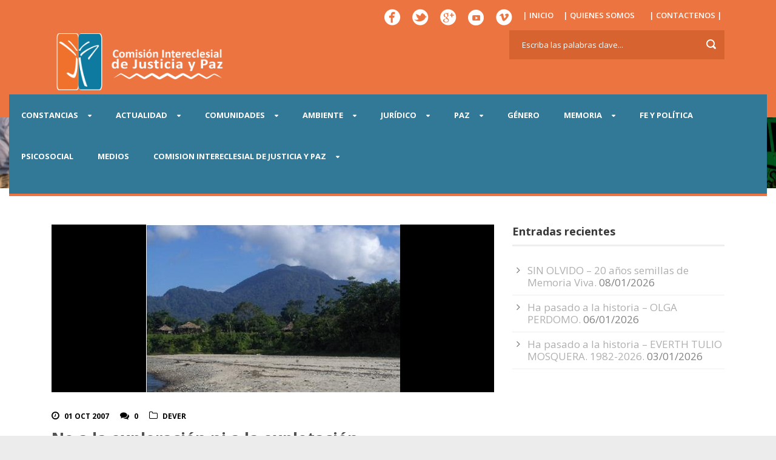

--- FILE ---
content_type: text/html; charset=UTF-8
request_url: https://www.justiciaypazcolombia.com/no-a-la-exploracion-ni-a-la-explotacion/
body_size: 30644
content:
<!DOCTYPE html>
<!--[if IE 7]><html class="ie ie7 ltie8 ltie9" lang="es-CO"><![endif]-->
<!--[if IE 8]><html class="ie ie8 ltie9" lang="es-CO"><![endif]-->
<!--[if !(IE 7) | !(IE 8)  ]><!-->
<html lang="es-CO">
<!--<![endif]-->

<head>
	<meta charset="UTF-8" />
	<meta name="viewport" content="width=device-width" />
	<title>Comisión Intereclesial de Justicia y Paz   &raquo; No a la exploración ni a la explotación</title>
	<link rel="pingback" href="https://www.justiciaypazcolombia.com/xmlrpc.php" />
	
	<meta name='robots' content='max-image-preview:large' />
<link rel='dns-prefetch' href='//stats.wp.com' />
<link rel='dns-prefetch' href='//fonts.googleapis.com' />
<link rel='preconnect' href='//c0.wp.com' />
<link rel="alternate" type="application/rss+xml" title="Comisión Intereclesial de Justicia y Paz &raquo; Feed" href="https://www.justiciaypazcolombia.com/feed/" />
<link rel="alternate" type="application/rss+xml" title="Comisión Intereclesial de Justicia y Paz &raquo; RSS de los comentarios" href="https://www.justiciaypazcolombia.com/comments/feed/" />
<link rel="alternate" title="oEmbed (JSON)" type="application/json+oembed" href="https://www.justiciaypazcolombia.com/wp-json/oembed/1.0/embed?url=https%3A%2F%2Fwww.justiciaypazcolombia.com%2Fno-a-la-exploracion-ni-a-la-explotacion%2F" />
<link rel="alternate" title="oEmbed (XML)" type="text/xml+oembed" href="https://www.justiciaypazcolombia.com/wp-json/oembed/1.0/embed?url=https%3A%2F%2Fwww.justiciaypazcolombia.com%2Fno-a-la-exploracion-ni-a-la-explotacion%2F&#038;format=xml" />
		<!-- This site uses the Google Analytics by MonsterInsights plugin v9.11.1 - Using Analytics tracking - https://www.monsterinsights.com/ -->
		<!-- Nota: MonsterInsights no está actualmente configurado en este sitio. El dueño del sitio necesita identificarse usando su cuenta de Google Analytics en el panel de ajustes de MonsterInsights. -->
					<!-- No tracking code set -->
				<!-- / Google Analytics by MonsterInsights -->
		<style id='wp-img-auto-sizes-contain-inline-css' type='text/css'>
img:is([sizes=auto i],[sizes^="auto," i]){contain-intrinsic-size:3000px 1500px}
/*# sourceURL=wp-img-auto-sizes-contain-inline-css */
</style>
<link rel='stylesheet' id='jetpack_related-posts-css' href='https://c0.wp.com/p/jetpack/15.4/modules/related-posts/related-posts.css' type='text/css' media='all' />
<style id='wp-emoji-styles-inline-css' type='text/css'>

	img.wp-smiley, img.emoji {
		display: inline !important;
		border: none !important;
		box-shadow: none !important;
		height: 1em !important;
		width: 1em !important;
		margin: 0 0.07em !important;
		vertical-align: -0.1em !important;
		background: none !important;
		padding: 0 !important;
	}
/*# sourceURL=wp-emoji-styles-inline-css */
</style>
<link rel='stylesheet' id='wp-block-library-css' href='https://c0.wp.com/c/6.9/wp-includes/css/dist/block-library/style.min.css' type='text/css' media='all' />
<style id='classic-theme-styles-inline-css' type='text/css'>
/*! This file is auto-generated */
.wp-block-button__link{color:#fff;background-color:#32373c;border-radius:9999px;box-shadow:none;text-decoration:none;padding:calc(.667em + 2px) calc(1.333em + 2px);font-size:1.125em}.wp-block-file__button{background:#32373c;color:#fff;text-decoration:none}
/*# sourceURL=/wp-includes/css/classic-themes.min.css */
</style>
<style id='pdfemb-pdf-embedder-viewer-style-inline-css' type='text/css'>
.wp-block-pdfemb-pdf-embedder-viewer{max-width:none}

/*# sourceURL=https://www.justiciaypazcolombia.com/wp-content/plugins/pdf-embedder/block/build/style-index.css */
</style>
<link rel='stylesheet' id='mediaelement-css' href='https://c0.wp.com/c/6.9/wp-includes/js/mediaelement/mediaelementplayer-legacy.min.css' type='text/css' media='all' />
<link rel='stylesheet' id='wp-mediaelement-css' href='https://c0.wp.com/c/6.9/wp-includes/js/mediaelement/wp-mediaelement.min.css' type='text/css' media='all' />
<style id='jetpack-sharing-buttons-style-inline-css' type='text/css'>
.jetpack-sharing-buttons__services-list{display:flex;flex-direction:row;flex-wrap:wrap;gap:0;list-style-type:none;margin:5px;padding:0}.jetpack-sharing-buttons__services-list.has-small-icon-size{font-size:12px}.jetpack-sharing-buttons__services-list.has-normal-icon-size{font-size:16px}.jetpack-sharing-buttons__services-list.has-large-icon-size{font-size:24px}.jetpack-sharing-buttons__services-list.has-huge-icon-size{font-size:36px}@media print{.jetpack-sharing-buttons__services-list{display:none!important}}.editor-styles-wrapper .wp-block-jetpack-sharing-buttons{gap:0;padding-inline-start:0}ul.jetpack-sharing-buttons__services-list.has-background{padding:1.25em 2.375em}
/*# sourceURL=https://www.justiciaypazcolombia.com/wp-content/plugins/jetpack/_inc/blocks/sharing-buttons/view.css */
</style>
<style id='global-styles-inline-css' type='text/css'>
:root{--wp--preset--aspect-ratio--square: 1;--wp--preset--aspect-ratio--4-3: 4/3;--wp--preset--aspect-ratio--3-4: 3/4;--wp--preset--aspect-ratio--3-2: 3/2;--wp--preset--aspect-ratio--2-3: 2/3;--wp--preset--aspect-ratio--16-9: 16/9;--wp--preset--aspect-ratio--9-16: 9/16;--wp--preset--color--black: #000000;--wp--preset--color--cyan-bluish-gray: #abb8c3;--wp--preset--color--white: #ffffff;--wp--preset--color--pale-pink: #f78da7;--wp--preset--color--vivid-red: #cf2e2e;--wp--preset--color--luminous-vivid-orange: #ff6900;--wp--preset--color--luminous-vivid-amber: #fcb900;--wp--preset--color--light-green-cyan: #7bdcb5;--wp--preset--color--vivid-green-cyan: #00d084;--wp--preset--color--pale-cyan-blue: #8ed1fc;--wp--preset--color--vivid-cyan-blue: #0693e3;--wp--preset--color--vivid-purple: #9b51e0;--wp--preset--gradient--vivid-cyan-blue-to-vivid-purple: linear-gradient(135deg,rgb(6,147,227) 0%,rgb(155,81,224) 100%);--wp--preset--gradient--light-green-cyan-to-vivid-green-cyan: linear-gradient(135deg,rgb(122,220,180) 0%,rgb(0,208,130) 100%);--wp--preset--gradient--luminous-vivid-amber-to-luminous-vivid-orange: linear-gradient(135deg,rgb(252,185,0) 0%,rgb(255,105,0) 100%);--wp--preset--gradient--luminous-vivid-orange-to-vivid-red: linear-gradient(135deg,rgb(255,105,0) 0%,rgb(207,46,46) 100%);--wp--preset--gradient--very-light-gray-to-cyan-bluish-gray: linear-gradient(135deg,rgb(238,238,238) 0%,rgb(169,184,195) 100%);--wp--preset--gradient--cool-to-warm-spectrum: linear-gradient(135deg,rgb(74,234,220) 0%,rgb(151,120,209) 20%,rgb(207,42,186) 40%,rgb(238,44,130) 60%,rgb(251,105,98) 80%,rgb(254,248,76) 100%);--wp--preset--gradient--blush-light-purple: linear-gradient(135deg,rgb(255,206,236) 0%,rgb(152,150,240) 100%);--wp--preset--gradient--blush-bordeaux: linear-gradient(135deg,rgb(254,205,165) 0%,rgb(254,45,45) 50%,rgb(107,0,62) 100%);--wp--preset--gradient--luminous-dusk: linear-gradient(135deg,rgb(255,203,112) 0%,rgb(199,81,192) 50%,rgb(65,88,208) 100%);--wp--preset--gradient--pale-ocean: linear-gradient(135deg,rgb(255,245,203) 0%,rgb(182,227,212) 50%,rgb(51,167,181) 100%);--wp--preset--gradient--electric-grass: linear-gradient(135deg,rgb(202,248,128) 0%,rgb(113,206,126) 100%);--wp--preset--gradient--midnight: linear-gradient(135deg,rgb(2,3,129) 0%,rgb(40,116,252) 100%);--wp--preset--font-size--small: 13px;--wp--preset--font-size--medium: 20px;--wp--preset--font-size--large: 36px;--wp--preset--font-size--x-large: 42px;--wp--preset--spacing--20: 0.44rem;--wp--preset--spacing--30: 0.67rem;--wp--preset--spacing--40: 1rem;--wp--preset--spacing--50: 1.5rem;--wp--preset--spacing--60: 2.25rem;--wp--preset--spacing--70: 3.38rem;--wp--preset--spacing--80: 5.06rem;--wp--preset--shadow--natural: 6px 6px 9px rgba(0, 0, 0, 0.2);--wp--preset--shadow--deep: 12px 12px 50px rgba(0, 0, 0, 0.4);--wp--preset--shadow--sharp: 6px 6px 0px rgba(0, 0, 0, 0.2);--wp--preset--shadow--outlined: 6px 6px 0px -3px rgb(255, 255, 255), 6px 6px rgb(0, 0, 0);--wp--preset--shadow--crisp: 6px 6px 0px rgb(0, 0, 0);}:where(.is-layout-flex){gap: 0.5em;}:where(.is-layout-grid){gap: 0.5em;}body .is-layout-flex{display: flex;}.is-layout-flex{flex-wrap: wrap;align-items: center;}.is-layout-flex > :is(*, div){margin: 0;}body .is-layout-grid{display: grid;}.is-layout-grid > :is(*, div){margin: 0;}:where(.wp-block-columns.is-layout-flex){gap: 2em;}:where(.wp-block-columns.is-layout-grid){gap: 2em;}:where(.wp-block-post-template.is-layout-flex){gap: 1.25em;}:where(.wp-block-post-template.is-layout-grid){gap: 1.25em;}.has-black-color{color: var(--wp--preset--color--black) !important;}.has-cyan-bluish-gray-color{color: var(--wp--preset--color--cyan-bluish-gray) !important;}.has-white-color{color: var(--wp--preset--color--white) !important;}.has-pale-pink-color{color: var(--wp--preset--color--pale-pink) !important;}.has-vivid-red-color{color: var(--wp--preset--color--vivid-red) !important;}.has-luminous-vivid-orange-color{color: var(--wp--preset--color--luminous-vivid-orange) !important;}.has-luminous-vivid-amber-color{color: var(--wp--preset--color--luminous-vivid-amber) !important;}.has-light-green-cyan-color{color: var(--wp--preset--color--light-green-cyan) !important;}.has-vivid-green-cyan-color{color: var(--wp--preset--color--vivid-green-cyan) !important;}.has-pale-cyan-blue-color{color: var(--wp--preset--color--pale-cyan-blue) !important;}.has-vivid-cyan-blue-color{color: var(--wp--preset--color--vivid-cyan-blue) !important;}.has-vivid-purple-color{color: var(--wp--preset--color--vivid-purple) !important;}.has-black-background-color{background-color: var(--wp--preset--color--black) !important;}.has-cyan-bluish-gray-background-color{background-color: var(--wp--preset--color--cyan-bluish-gray) !important;}.has-white-background-color{background-color: var(--wp--preset--color--white) !important;}.has-pale-pink-background-color{background-color: var(--wp--preset--color--pale-pink) !important;}.has-vivid-red-background-color{background-color: var(--wp--preset--color--vivid-red) !important;}.has-luminous-vivid-orange-background-color{background-color: var(--wp--preset--color--luminous-vivid-orange) !important;}.has-luminous-vivid-amber-background-color{background-color: var(--wp--preset--color--luminous-vivid-amber) !important;}.has-light-green-cyan-background-color{background-color: var(--wp--preset--color--light-green-cyan) !important;}.has-vivid-green-cyan-background-color{background-color: var(--wp--preset--color--vivid-green-cyan) !important;}.has-pale-cyan-blue-background-color{background-color: var(--wp--preset--color--pale-cyan-blue) !important;}.has-vivid-cyan-blue-background-color{background-color: var(--wp--preset--color--vivid-cyan-blue) !important;}.has-vivid-purple-background-color{background-color: var(--wp--preset--color--vivid-purple) !important;}.has-black-border-color{border-color: var(--wp--preset--color--black) !important;}.has-cyan-bluish-gray-border-color{border-color: var(--wp--preset--color--cyan-bluish-gray) !important;}.has-white-border-color{border-color: var(--wp--preset--color--white) !important;}.has-pale-pink-border-color{border-color: var(--wp--preset--color--pale-pink) !important;}.has-vivid-red-border-color{border-color: var(--wp--preset--color--vivid-red) !important;}.has-luminous-vivid-orange-border-color{border-color: var(--wp--preset--color--luminous-vivid-orange) !important;}.has-luminous-vivid-amber-border-color{border-color: var(--wp--preset--color--luminous-vivid-amber) !important;}.has-light-green-cyan-border-color{border-color: var(--wp--preset--color--light-green-cyan) !important;}.has-vivid-green-cyan-border-color{border-color: var(--wp--preset--color--vivid-green-cyan) !important;}.has-pale-cyan-blue-border-color{border-color: var(--wp--preset--color--pale-cyan-blue) !important;}.has-vivid-cyan-blue-border-color{border-color: var(--wp--preset--color--vivid-cyan-blue) !important;}.has-vivid-purple-border-color{border-color: var(--wp--preset--color--vivid-purple) !important;}.has-vivid-cyan-blue-to-vivid-purple-gradient-background{background: var(--wp--preset--gradient--vivid-cyan-blue-to-vivid-purple) !important;}.has-light-green-cyan-to-vivid-green-cyan-gradient-background{background: var(--wp--preset--gradient--light-green-cyan-to-vivid-green-cyan) !important;}.has-luminous-vivid-amber-to-luminous-vivid-orange-gradient-background{background: var(--wp--preset--gradient--luminous-vivid-amber-to-luminous-vivid-orange) !important;}.has-luminous-vivid-orange-to-vivid-red-gradient-background{background: var(--wp--preset--gradient--luminous-vivid-orange-to-vivid-red) !important;}.has-very-light-gray-to-cyan-bluish-gray-gradient-background{background: var(--wp--preset--gradient--very-light-gray-to-cyan-bluish-gray) !important;}.has-cool-to-warm-spectrum-gradient-background{background: var(--wp--preset--gradient--cool-to-warm-spectrum) !important;}.has-blush-light-purple-gradient-background{background: var(--wp--preset--gradient--blush-light-purple) !important;}.has-blush-bordeaux-gradient-background{background: var(--wp--preset--gradient--blush-bordeaux) !important;}.has-luminous-dusk-gradient-background{background: var(--wp--preset--gradient--luminous-dusk) !important;}.has-pale-ocean-gradient-background{background: var(--wp--preset--gradient--pale-ocean) !important;}.has-electric-grass-gradient-background{background: var(--wp--preset--gradient--electric-grass) !important;}.has-midnight-gradient-background{background: var(--wp--preset--gradient--midnight) !important;}.has-small-font-size{font-size: var(--wp--preset--font-size--small) !important;}.has-medium-font-size{font-size: var(--wp--preset--font-size--medium) !important;}.has-large-font-size{font-size: var(--wp--preset--font-size--large) !important;}.has-x-large-font-size{font-size: var(--wp--preset--font-size--x-large) !important;}
:where(.wp-block-post-template.is-layout-flex){gap: 1.25em;}:where(.wp-block-post-template.is-layout-grid){gap: 1.25em;}
:where(.wp-block-term-template.is-layout-flex){gap: 1.25em;}:where(.wp-block-term-template.is-layout-grid){gap: 1.25em;}
:where(.wp-block-columns.is-layout-flex){gap: 2em;}:where(.wp-block-columns.is-layout-grid){gap: 2em;}
:root :where(.wp-block-pullquote){font-size: 1.5em;line-height: 1.6;}
/*# sourceURL=global-styles-inline-css */
</style>
<link rel='stylesheet' id='contact-form-7-css' href='https://www.justiciaypazcolombia.com/wp-content/plugins/contact-form-7/includes/css/styles.css?ver=6.1.4' type='text/css' media='all' />
<link rel='stylesheet' id='chld_thm_cfg_parent-css' href='https://www.justiciaypazcolombia.com/wp-content/themes/charityhub/style.css?ver=bd913a2f2e19ffb501bd7011a5a93076' type='text/css' media='all' />
<link rel='stylesheet' id='style-css' href='https://www.justiciaypazcolombia.com/wp-content/themes/charityhub-child/style.css?ver=bd913a2f2e19ffb501bd7011a5a93076' type='text/css' media='all' />
<link rel='stylesheet' id='Open-Sans-google-font-css' href='https://fonts.googleapis.com/css?family=Open+Sans%3A300%2C300italic%2Cregular%2Citalic%2C600%2C600italic%2C700%2C700italic%2C800%2C800italic&#038;subset=greek%2Ccyrillic-ext%2Ccyrillic%2Clatin%2Clatin-ext%2Cvietnamese%2Cgreek-ext&#038;ver=bd913a2f2e19ffb501bd7011a5a93076' type='text/css' media='all' />
<link rel='stylesheet' id='superfish-css' href='https://www.justiciaypazcolombia.com/wp-content/themes/charityhub/plugins/superfish/css/superfish.css?ver=bd913a2f2e19ffb501bd7011a5a93076' type='text/css' media='all' />
<link rel='stylesheet' id='dlmenu-css' href='https://www.justiciaypazcolombia.com/wp-content/themes/charityhub/plugins/dl-menu/component.css?ver=bd913a2f2e19ffb501bd7011a5a93076' type='text/css' media='all' />
<link rel='stylesheet' id='font-awesome-css' href='https://www.justiciaypazcolombia.com/wp-content/plugins/elementor/assets/lib/font-awesome/css/font-awesome.min.css?ver=4.7.0' type='text/css' media='all' />
<link rel='stylesheet' id='jquery-fancybox-css' href='https://www.justiciaypazcolombia.com/wp-content/themes/charityhub/plugins/fancybox/jquery.fancybox.css?ver=bd913a2f2e19ffb501bd7011a5a93076' type='text/css' media='all' />
<link rel='stylesheet' id='flexslider-css' href='https://www.justiciaypazcolombia.com/wp-content/themes/charityhub/plugins/flexslider/flexslider.css?ver=bd913a2f2e19ffb501bd7011a5a93076' type='text/css' media='all' />
<link rel='stylesheet' id='style-responsive-css' href='https://www.justiciaypazcolombia.com/wp-content/themes/charityhub/stylesheet/style-responsive.css?ver=bd913a2f2e19ffb501bd7011a5a93076' type='text/css' media='all' />
<link rel='stylesheet' id='style-custom-css' href='https://www.justiciaypazcolombia.com/wp-content/themes/charityhub/stylesheet/style-custom.css?ver=bd913a2f2e19ffb501bd7011a5a93076' type='text/css' media='all' />
<link rel='stylesheet' id='sharedaddy-css' href='https://c0.wp.com/p/jetpack/15.4/modules/sharedaddy/sharing.css' type='text/css' media='all' />
<link rel='stylesheet' id='social-logos-css' href='https://c0.wp.com/p/jetpack/15.4/_inc/social-logos/social-logos.min.css' type='text/css' media='all' />
<script type="text/javascript" id="jetpack_related-posts-js-extra">
/* <![CDATA[ */
var related_posts_js_options = {"post_heading":"h4"};
//# sourceURL=jetpack_related-posts-js-extra
/* ]]> */
</script>
<script type="text/javascript" src="https://c0.wp.com/p/jetpack/15.4/_inc/build/related-posts/related-posts.min.js" id="jetpack_related-posts-js"></script>
<script type="text/javascript" src="https://www.justiciaypazcolombia.com/wp-content/plugins/enable-jquery-migrate-helper/js/jquery/jquery-1.12.4-wp.js?ver=1.12.4-wp" id="jquery-core-js"></script>
<script type="text/javascript" src="https://www.justiciaypazcolombia.com/wp-content/plugins/enable-jquery-migrate-helper/js/jquery-migrate/jquery-migrate-1.4.1-wp.js?ver=1.4.1-wp" id="jquery-migrate-js"></script>
<link rel="https://api.w.org/" href="https://www.justiciaypazcolombia.com/wp-json/" /><link rel="alternate" title="JSON" type="application/json" href="https://www.justiciaypazcolombia.com/wp-json/wp/v2/posts/12337" /><link rel="EditURI" type="application/rsd+xml" title="RSD" href="https://www.justiciaypazcolombia.com/xmlrpc.php?rsd" />

<link rel="canonical" href="https://www.justiciaypazcolombia.com/no-a-la-exploracion-ni-a-la-explotacion/" />
<link rel='shortlink' href='https://wp.me/p9eqCd-3cZ' />
	<style>img#wpstats{display:none}</style>
		<link rel="shortcut icon" href="https://www.justiciaypazcolombia.com/wp-content/uploads/2016/12/logoico.jpg" type="image/x-icon" /><script>
  (function(i,s,o,g,r,a,m){i['GoogleAnalyticsObject']=r;i[r]=i[r]||function(){
  (i[r].q=i[r].q||[]).push(arguments)},i[r].l=1*new Date();a=s.createElement(o),
  m=s.getElementsByTagName(o)[0];a.async=1;a.src=g;m.parentNode.insertBefore(a,m)
  })(window,document,'script','https://www.google-analytics.com/analytics.js','ga');

  ga('create', 'UA-34183084-1', 'auto');
  ga('send', 'pageview');

</script>
<!-- load the script for older ie version -->
<!--[if lt IE 9]>
<script src="https://www.justiciaypazcolombia.com/wp-content/themes/charityhub/javascript/html5.js" type="text/javascript"></script>
<script src="https://www.justiciaypazcolombia.com/wp-content/themes/charityhub/plugins/easy-pie-chart/excanvas.js" type="text/javascript"></script>
<![endif]-->
<meta name="generator" content="Elementor 3.34.3; features: additional_custom_breakpoints; settings: css_print_method-external, google_font-enabled, font_display-auto">
			<style>
				.e-con.e-parent:nth-of-type(n+4):not(.e-lazyloaded):not(.e-no-lazyload),
				.e-con.e-parent:nth-of-type(n+4):not(.e-lazyloaded):not(.e-no-lazyload) * {
					background-image: none !important;
				}
				@media screen and (max-height: 1024px) {
					.e-con.e-parent:nth-of-type(n+3):not(.e-lazyloaded):not(.e-no-lazyload),
					.e-con.e-parent:nth-of-type(n+3):not(.e-lazyloaded):not(.e-no-lazyload) * {
						background-image: none !important;
					}
				}
				@media screen and (max-height: 640px) {
					.e-con.e-parent:nth-of-type(n+2):not(.e-lazyloaded):not(.e-no-lazyload),
					.e-con.e-parent:nth-of-type(n+2):not(.e-lazyloaded):not(.e-no-lazyload) * {
						background-image: none !important;
					}
				}
			</style>
			
<!-- Jetpack Open Graph Tags -->
<meta property="og:type" content="article" />
<meta property="og:title" content="No a la exploración ni a la explotación" />
<meta property="og:url" content="https://www.justiciaypazcolombia.com/no-a-la-exploracion-ni-a-la-explotacion/" />
<meta property="og:description" content="Un despertar de la sensibilidad colectiva parece despertar en sectores que tradicionalmente aparecían ajenos a la crisis ambiental, a los intereses de las multinacionales sobre los territorios y la…" />
<meta property="article:published_time" content="2007-10-01T12:19:00+00:00" />
<meta property="article:modified_time" content="2007-10-01T12:19:00+00:00" />
<meta property="og:site_name" content="Comisión Intereclesial de Justicia y Paz" />
<meta property="og:image" content="https://www.justiciaypazcolombia.com/wp-content/uploads/2007/10/as-25.jpg" />
<meta property="og:image:width" content="419" />
<meta property="og:image:height" content="277" />
<meta property="og:image:alt" content="as-25.jpg" />
<meta property="og:locale" content="es_LA" />
<meta name="twitter:site" content="@Justiciaypazcol" />
<meta name="twitter:text:title" content="No a la exploración ni a la explotación" />
<meta name="twitter:image" content="https://www.justiciaypazcolombia.com/wp-content/uploads/2007/10/as-25.jpg?w=640" />
<meta name="twitter:image:alt" content="as-25.jpg" />
<meta name="twitter:card" content="summary_large_image" />

<!-- End Jetpack Open Graph Tags -->
<link rel="icon" href="https://www.justiciaypazcolombia.com/wp-content/uploads/2025/07/cropped-logo-tranparente-32x32.png" sizes="32x32" />
<link rel="icon" href="https://www.justiciaypazcolombia.com/wp-content/uploads/2025/07/cropped-logo-tranparente-192x192.png" sizes="192x192" />
<link rel="apple-touch-icon" href="https://www.justiciaypazcolombia.com/wp-content/uploads/2025/07/cropped-logo-tranparente-180x180.png" />
<meta name="msapplication-TileImage" content="https://www.justiciaypazcolombia.com/wp-content/uploads/2025/07/cropped-logo-tranparente-270x270.png" />
</head>

<body class="wp-singular post-template-default single single-post postid-12337 single-format-standard wp-custom-logo wp-theme-charityhub wp-child-theme-charityhub-child elementor-default elementor-kit-48839">
<div class="body-wrapper  float-menu" data-home="https://www.justiciaypazcolombia.com" >
		<header class="gdlr-header-wrapper gdlr-header-style-2 gdlr-centered">

		<!-- top navigation -->
				<div class="top-navigation-wrapper">
			<div class="top-navigation-container container">
				<div class="top-navigation-right"><style type="text/css">

#menu ul li {
    
}

#menu ul {
	list-style:none;
	margin:0;
	padding:0;
}

#menu ul a {
	display:block;
	color:white;
	text-decoration:none;
	font-weight:600;
	
	padding:4px;
	
  text-transform:uppercase;

}

#menu ul li {
	position:relative;
	float:left;
	margin:0;
	padding:0;
}

#menu ul li:hover {
background:#327998;
}

#menu ul ul {
	display:none;
	position:absolute;
	top:100%;
	left:0;
	padding:0;
}

#menu ul ul li {
	float:none;
	width:150px
}

#menu ul ul a {
	line-height:120%;
	
}

#menu ul li:hover > ul {
	display:block;
    background:#327998;
    transition-delay: 3s;
}

</style>

<nav id="menu">
<ul>
  <li><a href="https://www.facebook.com/ComisionJusticiayPazColombia/" target="_blank"><img src="https://www.justiciaypazcolombia.com/wp-content/uploads/2016/12/iconfacebook.png"></a></li>
          <li><a href="https://twitter.com/Justiciaypazcol" target="_blank"><img src="https://www.justiciaypazcolombia.com/wp-content/uploads/2016/12/icontwiteer.png"></a></li>
          <li><a href="#"><img src="https://www.justiciaypazcolombia.com/wp-content/uploads/2016/12/icongoggle.png"></a></li>
          <li><a href="https://www.youtube.com/user/JyPCol" target="_blank"><img src="https://www.justiciaypazcolombia.com/wp-content/uploads/2017/01/iconyoutube.png"></a></li>
          <li><a href="#"><img src="https://www.justiciaypazcolombia.com/wp-content/uploads/2016/12/iconvimeo.png"></a>
</li>
           <li><a href="#" > |  INICIO</a></li>
          
			<li><a href="https://www.justiciaypazcolombia.com/quienes-somos">|  QUIENES SOMOS</a>
				<ul>
					<li><a href="https://www.justiciaypazcolombia.com/category/rendicion-de-cuentas/">RENDICION DE CUENTAS</a></li>
					
				</ul>
			</li>
			<li><a href="https://www.justiciaypazcolombia.com/contact-page">| CONTACTENOS |</a>  </li>
</ul>
</nav>


 </div>	
				<div class="clear"></div>
			</div>
		</div>
				
		<!-- logo -->
		<div class="gdlr-header-substitute">
			<div class="gdlr-header-container container">
				<div class="gdlr-header-inner">
					<!-- logo -->
					<div class="gdlr-logo gdlr-align-left">
												<a href="https://www.justiciaypazcolombia.com" >
							<img src="https://www.justiciaypazcolombia.com/wp-content/uploads/2017/01/Logo-1.png" alt="" width="339" height="124" />						
						</a>
												<div class="gdlr-responsive-navigation dl-menuwrapper" id="gdlr-responsive-navigation" ><button class="dl-trigger">Open Menu</button><ul id="menu-pagina" class="dl-menu gdlr-main-mobile-menu"><li id="menu-item-26900" class="menu-item menu-item-type-post_type menu-item-object-page menu-item-has-children menu-item-26900"><a href="https://www.justiciaypazcolombia.com/constancia/">CONSTANCIAS</a>
<ul class="dl-submenu">
	<li id="menu-item-26975" class="menu-item menu-item-type-post_type menu-item-object-page menu-item-26975"><a href="https://www.justiciaypazcolombia.com/constancia/constancia/">CONSTANCIA</a></li>
	<li id="menu-item-26902" class="menu-item menu-item-type-post_type menu-item-object-page menu-item-26902"><a href="https://www.justiciaypazcolombia.com/constancia/informe/">INFORMES</a></li>
	<li id="menu-item-26901" class="menu-item menu-item-type-post_type menu-item-object-page menu-item-26901"><a href="https://www.justiciaypazcolombia.com/constancia/dever/">DeVer</a></li>
</ul>
</li>
<li id="menu-item-26899" class="menu-item menu-item-type-post_type menu-item-object-page menu-item-has-children menu-item-26899"><a href="https://www.justiciaypazcolombia.com/actualidad/">ACTUALIDAD</a>
<ul class="dl-submenu">
	<li id="menu-item-27004" class="menu-item menu-item-type-post_type menu-item-object-page menu-item-27004"><a href="https://www.justiciaypazcolombia.com/actualidad/nacional/">NACIONAL</a></li>
	<li id="menu-item-3232" class="menu-item menu-item-type-custom menu-item-object-custom menu-item-3232"><a href="#">INTERNACIONAL</a></li>
	<li id="menu-item-27015" class="menu-item menu-item-type-post_type menu-item-object-page menu-item-27015"><a href="https://www.justiciaypazcolombia.com/actualidad/eventos/">EVENTOS</a></li>
</ul>
</li>
<li id="menu-item-26866" class="menu-item menu-item-type-post_type menu-item-object-page menu-item-has-children menu-item-26866"><a href="https://www.justiciaypazcolombia.com/comunidades/">COMUNIDADES</a>
<ul class="dl-submenu">
	<li id="menu-item-26867" class="menu-item menu-item-type-post_type menu-item-object-page menu-item-has-children menu-item-26867"><a href="https://www.justiciaypazcolombia.com/comunidades/choco/">CHOCÓ</a>
	<ul class="dl-submenu">
		<li id="menu-item-27854" class="menu-item menu-item-type-post_type menu-item-object-page menu-item-27854"><a href="https://www.justiciaypazcolombia.com/comunidades/choco/curvarado/">CURVARADÓ</a></li>
		<li id="menu-item-27853" class="menu-item menu-item-type-post_type menu-item-object-page menu-item-27853"><a href="https://www.justiciaypazcolombia.com/comunidades/choco/jiguamiando/">JIGUAMIANDÓ</a></li>
		<li id="menu-item-27852" class="menu-item menu-item-type-post_type menu-item-object-page menu-item-27852"><a href="https://www.justiciaypazcolombia.com/comunidades/choco/cacarica/">CACARICA</a></li>
		<li id="menu-item-28146" class="menu-item menu-item-type-post_type menu-item-object-page menu-item-28146"><a href="https://www.justiciaypazcolombia.com/comunidades/choco/la-larga-tumarado/">LA LARGA TUMARADÓ</a></li>
		<li id="menu-item-28145" class="menu-item menu-item-type-post_type menu-item-object-page menu-item-28145"><a href="https://www.justiciaypazcolombia.com/comunidades/choco/pedeguita-y-mancilla/">PEDEGUITA Y MANCILLA</a></li>
		<li id="menu-item-28144" class="menu-item menu-item-type-post_type menu-item-object-page menu-item-28144"><a href="https://www.justiciaypazcolombia.com/comunidades/choco/alto-guayabal/">ALTO GUAYABAL</a></li>
	</ul>
</li>
	<li id="menu-item-27875" class="menu-item menu-item-type-post_type menu-item-object-page menu-item-has-children menu-item-27875"><a href="https://www.justiciaypazcolombia.com/comunidades/cauca/">CAUCA</a>
	<ul class="dl-submenu">
		<li id="menu-item-27874" class="menu-item menu-item-type-post_type menu-item-object-page menu-item-27874"><a href="https://www.justiciaypazcolombia.com/comunidades/cauca/inza/">INZÁ</a></li>
		<li id="menu-item-28152" class="menu-item menu-item-type-post_type menu-item-object-page menu-item-28152"><a href="https://www.justiciaypazcolombia.com/comunidades/cauca/sucre/">SUCRE</a></li>
		<li id="menu-item-28151" class="menu-item menu-item-type-post_type menu-item-object-page menu-item-28151"><a href="https://www.justiciaypazcolombia.com/comunidades/cauca/pilon/">PILÓN</a></li>
		<li id="menu-item-28150" class="menu-item menu-item-type-post_type menu-item-object-page menu-item-28150"><a href="https://www.justiciaypazcolombia.com/comunidades/cauca/argelia/">ARGELIA</a></li>
		<li id="menu-item-28149" class="menu-item menu-item-type-post_type menu-item-object-page menu-item-28149"><a href="https://www.justiciaypazcolombia.com/comunidades/cauca/pioya/">PIOYÁ</a></li>
	</ul>
</li>
	<li id="menu-item-26872" class="menu-item menu-item-type-post_type menu-item-object-page menu-item-has-children menu-item-26872"><a href="https://www.justiciaypazcolombia.com/comunidades/valle-del-cauca/">VALLE DEL CAUCA</a>
	<ul class="dl-submenu">
		<li id="menu-item-27894" class="menu-item menu-item-type-post_type menu-item-object-page menu-item-27894"><a href="https://www.justiciaypazcolombia.com/comunidades/valle-del-cauca/buenaventura/">BUENAVENTURA</a></li>
		<li id="menu-item-27893" class="menu-item menu-item-type-post_type menu-item-object-page menu-item-27893"><a href="https://www.justiciaypazcolombia.com/comunidades/valle-del-cauca/naya/">NAYA</a></li>
		<li id="menu-item-27892" class="menu-item menu-item-type-post_type menu-item-object-page menu-item-27892"><a href="https://www.justiciaypazcolombia.com/comunidades/valle-del-cauca/resguardos-indigenas/">RESGUARDOS INDÍGENAS</a></li>
		<li id="menu-item-28148" class="menu-item menu-item-type-post_type menu-item-object-page menu-item-28148"><a href="https://www.justiciaypazcolombia.com/comunidades/valle-del-cauca/trujillo/">TRUJILLO</a></li>
		<li id="menu-item-28147" class="menu-item menu-item-type-post_type menu-item-object-page menu-item-28147"><a href="https://www.justiciaypazcolombia.com/comunidades/valle-del-cauca/bajo-san-juan/">SAN JUAN</a></li>
	</ul>
</li>
	<li id="menu-item-26888" class="menu-item menu-item-type-post_type menu-item-object-page menu-item-has-children menu-item-26888"><a href="https://www.justiciaypazcolombia.com/comunidades/meta/">META</a>
	<ul class="dl-submenu">
		<li id="menu-item-27921" class="menu-item menu-item-type-post_type menu-item-object-page menu-item-27921"><a href="https://www.justiciaypazcolombia.com/comunidades/meta/el-castillo/">EL CASTILLO</a></li>
		<li id="menu-item-27920" class="menu-item menu-item-type-post_type menu-item-object-page menu-item-27920"><a href="https://www.justiciaypazcolombia.com/comunidades/meta/mapiripan/">MAPIRIPÁN</a></li>
		<li id="menu-item-27919" class="menu-item menu-item-type-post_type menu-item-object-page menu-item-27919"><a href="https://www.justiciaypazcolombia.com/comunidades/meta/jiw-y-sikuani/">JIW Y SIKUANI</a></li>
	</ul>
</li>
	<li id="menu-item-27897" class="menu-item menu-item-type-post_type menu-item-object-page menu-item-has-children menu-item-27897"><a href="https://www.justiciaypazcolombia.com/comunidades/putumayo/">PUTUMAYO</a>
	<ul class="dl-submenu">
		<li id="menu-item-27909" class="menu-item menu-item-type-post_type menu-item-object-page menu-item-27909"><a href="https://www.justiciaypazcolombia.com/comunidades/putumayo/perla-amazonica/">PERLA AMAZÓNICA</a></li>
		<li id="menu-item-27908" class="menu-item menu-item-type-post_type menu-item-object-page menu-item-27908"><a href="https://www.justiciaypazcolombia.com/comunidades/putumayo/comunidad-nasa/">COMUNIDAD NASA</a></li>
	</ul>
</li>
	<li id="menu-item-26876" class="menu-item menu-item-type-post_type menu-item-object-page menu-item-has-children menu-item-26876"><a href="https://www.justiciaypazcolombia.com/comunidades/antioquia/">ANTIOQUIA</a>
	<ul class="dl-submenu">
		<li id="menu-item-27858" class="menu-item menu-item-type-post_type menu-item-object-page menu-item-27858"><a href="https://www.justiciaypazcolombia.com/comunidades/antioquia/dabeiba/">DABEIBA</a></li>
	</ul>
</li>
	<li id="menu-item-26887" class="menu-item menu-item-type-post_type menu-item-object-page menu-item-has-children menu-item-26887"><a href="https://www.justiciaypazcolombia.com/comunidades/bogota/">BOGOTÁ</a>
	<ul class="dl-submenu">
		<li id="menu-item-27926" class="menu-item menu-item-type-post_type menu-item-object-page menu-item-27926"><a href="https://www.justiciaypazcolombia.com/comunidades/bogota/palacio-de-justicia/">PALACIO DE JUSTICIA</a></li>
	</ul>
</li>
</ul>
</li>
<li id="menu-item-26859" class="menu-item menu-item-type-post_type menu-item-object-page menu-item-has-children menu-item-26859"><a href="https://www.justiciaypazcolombia.com/ambiente/">AMBIENTE</a>
<ul class="dl-submenu">
	<li id="menu-item-26858" class="menu-item menu-item-type-post_type menu-item-object-page menu-item-26858"><a href="https://www.justiciaypazcolombia.com/ambiente/proteccion-ambiental/">PROTECCIÓN AMBIENTAL</a></li>
	<li id="menu-item-26984" class="menu-item menu-item-type-post_type menu-item-object-page menu-item-26984"><a href="https://www.justiciaypazcolombia.com/ambiente/operaciones-empresariales/">OPERACIONES EMPRESARIALES</a></li>
	<li id="menu-item-26856" class="menu-item menu-item-type-post_type menu-item-object-page menu-item-26856"><a href="https://www.justiciaypazcolombia.com/ambiente/zonas-de-biodiversidad/">SOBERANÍA ALIMENTARIA</a></li>
</ul>
</li>
<li id="menu-item-26817" class="menu-item menu-item-type-post_type menu-item-object-page menu-item-has-children menu-item-26817"><a href="https://www.justiciaypazcolombia.com/juridico/">JURÍDICO</a>
<ul class="dl-submenu">
	<li id="menu-item-30311" class="menu-item menu-item-type-post_type menu-item-object-page menu-item-30311"><a href="https://www.justiciaypazcolombia.com/procesos-nacionales/">PROCESOS NACIONALES</a></li>
	<li id="menu-item-30314" class="menu-item menu-item-type-post_type menu-item-object-page menu-item-30314"><a href="https://www.justiciaypazcolombia.com/procesos-internacionales/">PROCESOS INTERNACIONALES</a></li>
</ul>
</li>
<li id="menu-item-3160" class="menu-item menu-item-type-post_type menu-item-object-page menu-item-has-children menu-item-3160"><a href="https://www.justiciaypazcolombia.com/paz/">PAZ</a>
<ul class="dl-submenu">
	<li id="menu-item-38858" class="menu-item menu-item-type-post_type menu-item-object-page menu-item-has-children menu-item-38858"><a href="https://www.justiciaypazcolombia.com/universidad-de-paz/">UNIVERSIDAD DE PAZ</a>
	<ul class="dl-submenu">
		<li id="menu-item-38861" class="menu-item menu-item-type-taxonomy menu-item-object-category menu-item-38861"><a href="https://www.justiciaypazcolombia.com/category/paz/universidad-de-paz/">Universidad de Paz</a></li>
	</ul>
</li>
	<li id="menu-item-3256" class="menu-item menu-item-type-custom menu-item-object-custom menu-item-has-children menu-item-3256"><a href="#">PROCESO DE PAZ</a>
	<ul class="dl-submenu">
		<li id="menu-item-27581" class="menu-item menu-item-type-post_type menu-item-object-page menu-item-has-children menu-item-27581"><a href="https://www.justiciaypazcolombia.com/paz/farc-ep/">FARC-EP</a>
		<ul class="dl-submenu">
			<li id="menu-item-27586" class="menu-item menu-item-type-post_type menu-item-object-page menu-item-27586"><a href="https://www.justiciaypazcolombia.com/paz/eln/">ELN</a></li>
		</ul>
</li>
	</ul>
</li>
	<li id="menu-item-3260" class="menu-item menu-item-type-custom menu-item-object-custom menu-item-3260"><a href="#">SOCIEDAD CIVIL</a></li>
</ul>
</li>
<li id="menu-item-26808" class="menu-item menu-item-type-post_type menu-item-object-page menu-item-26808"><a href="https://www.justiciaypazcolombia.com/genero/">GÉNERO</a></li>
<li id="menu-item-26840" class="menu-item menu-item-type-post_type menu-item-object-page menu-item-has-children menu-item-26840"><a href="https://www.justiciaypazcolombia.com/memoria/">MEMORIA</a>
<ul class="dl-submenu">
	<li id="menu-item-52615" class="menu-item menu-item-type-post_type menu-item-object-page menu-item-52615"><a href="https://www.justiciaypazcolombia.com/memoria/festivales-de-las-memorias/">FESTIVALES DE LAS MEMORIAS</a></li>
	<li id="menu-item-26842" class="menu-item menu-item-type-post_type menu-item-object-page menu-item-26842"><a href="https://www.justiciaypazcolombia.com/memoria/comision-etica/">COMISIÓN ÉTICA</a></li>
	<li id="menu-item-26841" class="menu-item menu-item-type-post_type menu-item-object-page menu-item-26841"><a href="https://www.justiciaypazcolombia.com/memoria/ha-pasado-la-historia/">HA PASADO A LA HISTORIA</a></li>
	<li id="menu-item-27123" class="menu-item menu-item-type-post_type menu-item-object-page menu-item-27123"><a href="https://www.justiciaypazcolombia.com/memoria/sinolvido/">SIN OLVIDO</a></li>
</ul>
</li>
<li id="menu-item-30285" class="menu-item menu-item-type-post_type menu-item-object-page menu-item-30285"><a href="https://www.justiciaypazcolombia.com/fe-y-politica/">FE Y POLÍTICA</a></li>
<li id="menu-item-31107" class="menu-item menu-item-type-post_type menu-item-object-page menu-item-31107"><a href="https://www.justiciaypazcolombia.com/psicosocial/">PSICOSOCIAL</a></li>
<li id="menu-item-50395" class="menu-item menu-item-type-post_type menu-item-object-page menu-item-50395"><a href="https://www.justiciaypazcolombia.com/medios/">MEDIOS</a></li>
<li id="menu-item-52946" class="menu-item menu-item-type-taxonomy menu-item-object-category menu-item-has-children menu-item-52946"><a href="https://www.justiciaypazcolombia.com/category/jp/">COMISION INTERECLESIAL DE JUSTICIA Y PAZ</a>
<ul class="dl-submenu">
	<li id="menu-item-52947" class="menu-item menu-item-type-taxonomy menu-item-object-category menu-item-has-children menu-item-52947"><a href="https://www.justiciaypazcolombia.com/category/jp/rendicion-de-cuentas/">RENDICIÓN DE CUENTAS</a>
	<ul class="dl-submenu">
		<li id="menu-item-52948" class="menu-item menu-item-type-taxonomy menu-item-object-category menu-item-52948"><a href="https://www.justiciaypazcolombia.com/category/jp/rendicion-de-cuentas/politicas-de-la-organizacion/">POLITICAS DE LA ORGANIZACIÓN</a></li>
		<li id="menu-item-52949" class="menu-item menu-item-type-taxonomy menu-item-object-category menu-item-52949"><a href="https://www.justiciaypazcolombia.com/category/jp/rendicion-de-cuentas/informes-de-gestion/">INFORMES DE GESTION</a></li>
	</ul>
</li>
</ul>
</li>
</ul></div>					</div>
					
					<div class="gdlr-logo-right-text gdlr-align-left">
												</div>
					<div class="gdlr-header-search"><div class="gdl-search-form">
	<form method="get" id="searchform" action="https://www.justiciaypazcolombia.com/">
				<div class="search-text" id="search-text">
			<input type="text" name="s" id="s" autocomplete="off" data-default="Escriba las palabras clave..." value="Escriba las palabras clave..." />
		</div>
		<input type="submit" id="searchsubmit" value="" />
		<div class="clear"></div>
	</form>
</div></div>					<div class="clear"></div>
				</div>
			</div>
		</div>
		
		<!-- navigation -->
		<div class="gdlr-navigation-substitute"><div class="gdlr-navigation-wrapper gdlr-align-right"><div class="gdlr-navigation-container container"><nav class="gdlr-navigation" id="gdlr-main-navigation" role="navigation"><ul id="menu-pagina-1" class="sf-menu gdlr-main-menu"><li  class="menu-item menu-item-type-post_type menu-item-object-page menu-item-has-children menu-item-26900menu-item menu-item-type-post_type menu-item-object-page menu-item-has-children menu-item-26900 gdlr-normal-menu"><a href="https://www.justiciaypazcolombia.com/constancia/">CONSTANCIAS</a>
<ul class="sub-menu">
	<li  class="menu-item menu-item-type-post_type menu-item-object-page menu-item-26975"><a href="https://www.justiciaypazcolombia.com/constancia/constancia/">CONSTANCIA</a></li>
	<li  class="menu-item menu-item-type-post_type menu-item-object-page menu-item-26902"><a href="https://www.justiciaypazcolombia.com/constancia/informe/">INFORMES</a></li>
	<li  class="menu-item menu-item-type-post_type menu-item-object-page menu-item-26901"><a href="https://www.justiciaypazcolombia.com/constancia/dever/">DeVer</a></li>
</ul>
</li>
<li  class="menu-item menu-item-type-post_type menu-item-object-page menu-item-has-children menu-item-26899menu-item menu-item-type-post_type menu-item-object-page menu-item-has-children menu-item-26899 gdlr-normal-menu"><a href="https://www.justiciaypazcolombia.com/actualidad/">ACTUALIDAD</a>
<ul class="sub-menu">
	<li  class="menu-item menu-item-type-post_type menu-item-object-page menu-item-27004"><a href="https://www.justiciaypazcolombia.com/actualidad/nacional/">NACIONAL</a></li>
	<li  class="menu-item menu-item-type-custom menu-item-object-custom menu-item-3232"><a href="#">INTERNACIONAL</a></li>
	<li  class="menu-item menu-item-type-post_type menu-item-object-page menu-item-27015"><a href="https://www.justiciaypazcolombia.com/actualidad/eventos/">EVENTOS</a></li>
</ul>
</li>
<li  class="menu-item menu-item-type-post_type menu-item-object-page menu-item-has-children menu-item-26866menu-item menu-item-type-post_type menu-item-object-page menu-item-has-children menu-item-26866 gdlr-mega-menu"><a href="https://www.justiciaypazcolombia.com/comunidades/">COMUNIDADES</a><div class="sf-mega">
<ul class="sub-menu">
	<li  class="menu-item menu-item-type-post_type menu-item-object-page menu-item-has-children menu-item-26867" data-column="one-fifth column" data-size="1/5"><a href="https://www.justiciaypazcolombia.com/comunidades/choco/">CHOCÓ</a>
	<ul class="sub-menu">
		<li  class="menu-item menu-item-type-post_type menu-item-object-page menu-item-27854"><a href="https://www.justiciaypazcolombia.com/comunidades/choco/curvarado/">CURVARADÓ</a></li>
		<li  class="menu-item menu-item-type-post_type menu-item-object-page menu-item-27853"><a href="https://www.justiciaypazcolombia.com/comunidades/choco/jiguamiando/">JIGUAMIANDÓ</a></li>
		<li  class="menu-item menu-item-type-post_type menu-item-object-page menu-item-27852"><a href="https://www.justiciaypazcolombia.com/comunidades/choco/cacarica/">CACARICA</a></li>
		<li  class="menu-item menu-item-type-post_type menu-item-object-page menu-item-28146"><a href="https://www.justiciaypazcolombia.com/comunidades/choco/la-larga-tumarado/">LA LARGA TUMARADÓ</a></li>
		<li  class="menu-item menu-item-type-post_type menu-item-object-page menu-item-28145"><a href="https://www.justiciaypazcolombia.com/comunidades/choco/pedeguita-y-mancilla/">PEDEGUITA Y MANCILLA</a></li>
		<li  class="menu-item menu-item-type-post_type menu-item-object-page menu-item-28144"><a href="https://www.justiciaypazcolombia.com/comunidades/choco/alto-guayabal/">ALTO GUAYABAL</a></li>
	</ul>
</li>
	<li  class="menu-item menu-item-type-post_type menu-item-object-page menu-item-has-children menu-item-27875" data-column="one-fifth column" data-size="1/5"><a href="https://www.justiciaypazcolombia.com/comunidades/cauca/">CAUCA</a>
	<ul class="sub-menu">
		<li  class="menu-item menu-item-type-post_type menu-item-object-page menu-item-27874"><a href="https://www.justiciaypazcolombia.com/comunidades/cauca/inza/">INZÁ</a></li>
		<li  class="menu-item menu-item-type-post_type menu-item-object-page menu-item-28152"><a href="https://www.justiciaypazcolombia.com/comunidades/cauca/sucre/">SUCRE</a></li>
		<li  class="menu-item menu-item-type-post_type menu-item-object-page menu-item-28151"><a href="https://www.justiciaypazcolombia.com/comunidades/cauca/pilon/">PILÓN</a></li>
		<li  class="menu-item menu-item-type-post_type menu-item-object-page menu-item-28150"><a href="https://www.justiciaypazcolombia.com/comunidades/cauca/argelia/">ARGELIA</a></li>
		<li  class="menu-item menu-item-type-post_type menu-item-object-page menu-item-28149"><a href="https://www.justiciaypazcolombia.com/comunidades/cauca/pioya/">PIOYÁ</a></li>
	</ul>
</li>
	<li  class="menu-item menu-item-type-post_type menu-item-object-page menu-item-has-children menu-item-26872" data-column="one-fifth column" data-size="1/5"><a href="https://www.justiciaypazcolombia.com/comunidades/valle-del-cauca/">VALLE DEL CAUCA</a>
	<ul class="sub-menu">
		<li  class="menu-item menu-item-type-post_type menu-item-object-page menu-item-27894"><a href="https://www.justiciaypazcolombia.com/comunidades/valle-del-cauca/buenaventura/">BUENAVENTURA</a></li>
		<li  class="menu-item menu-item-type-post_type menu-item-object-page menu-item-27893"><a href="https://www.justiciaypazcolombia.com/comunidades/valle-del-cauca/naya/">NAYA</a></li>
		<li  class="menu-item menu-item-type-post_type menu-item-object-page menu-item-27892"><a href="https://www.justiciaypazcolombia.com/comunidades/valle-del-cauca/resguardos-indigenas/">RESGUARDOS INDÍGENAS</a></li>
		<li  class="menu-item menu-item-type-post_type menu-item-object-page menu-item-28148"><a href="https://www.justiciaypazcolombia.com/comunidades/valle-del-cauca/trujillo/">TRUJILLO</a></li>
		<li  class="menu-item menu-item-type-post_type menu-item-object-page menu-item-28147"><a href="https://www.justiciaypazcolombia.com/comunidades/valle-del-cauca/bajo-san-juan/">SAN JUAN</a></li>
	</ul>
</li>
	<li  class="menu-item menu-item-type-post_type menu-item-object-page menu-item-has-children menu-item-26888" data-column="one-fifth column" data-size="1/5"><a href="https://www.justiciaypazcolombia.com/comunidades/meta/">META</a>
	<ul class="sub-menu">
		<li  class="menu-item menu-item-type-post_type menu-item-object-page menu-item-27921"><a href="https://www.justiciaypazcolombia.com/comunidades/meta/el-castillo/">EL CASTILLO</a></li>
		<li  class="menu-item menu-item-type-post_type menu-item-object-page menu-item-27920"><a href="https://www.justiciaypazcolombia.com/comunidades/meta/mapiripan/">MAPIRIPÁN</a></li>
		<li  class="menu-item menu-item-type-post_type menu-item-object-page menu-item-27919"><a href="https://www.justiciaypazcolombia.com/comunidades/meta/jiw-y-sikuani/">JIW Y SIKUANI</a></li>
	</ul>
</li>
	<li  class="menu-item menu-item-type-post_type menu-item-object-page menu-item-has-children menu-item-27897" data-column="one-fifth column" data-size="1/5"><a href="https://www.justiciaypazcolombia.com/comunidades/putumayo/">PUTUMAYO</a>
	<ul class="sub-menu">
		<li  class="menu-item menu-item-type-post_type menu-item-object-page menu-item-27909"><a href="https://www.justiciaypazcolombia.com/comunidades/putumayo/perla-amazonica/">PERLA AMAZÓNICA</a></li>
		<li  class="menu-item menu-item-type-post_type menu-item-object-page menu-item-27908"><a href="https://www.justiciaypazcolombia.com/comunidades/putumayo/comunidad-nasa/">COMUNIDAD NASA</a></li>
	</ul>
</li>
	<li  class="menu-item menu-item-type-post_type menu-item-object-page menu-item-has-children menu-item-26876" data-column="one-fifth column" data-size="1/5"><a href="https://www.justiciaypazcolombia.com/comunidades/antioquia/">ANTIOQUIA</a>
	<ul class="sub-menu">
		<li  class="menu-item menu-item-type-post_type menu-item-object-page menu-item-27858"><a href="https://www.justiciaypazcolombia.com/comunidades/antioquia/dabeiba/">DABEIBA</a></li>
	</ul>
</li>
	<li  class="menu-item menu-item-type-post_type menu-item-object-page menu-item-has-children menu-item-26887" data-column="one-fifth column" data-size="1/5"><a href="https://www.justiciaypazcolombia.com/comunidades/bogota/">BOGOTÁ</a>
	<ul class="sub-menu">
		<li  class="menu-item menu-item-type-post_type menu-item-object-page menu-item-27926"><a href="https://www.justiciaypazcolombia.com/comunidades/bogota/palacio-de-justicia/">PALACIO DE JUSTICIA</a></li>
	</ul>
</li>
</ul>
</div></li>
<li  class="menu-item menu-item-type-post_type menu-item-object-page menu-item-has-children menu-item-26859menu-item menu-item-type-post_type menu-item-object-page menu-item-has-children menu-item-26859 gdlr-normal-menu"><a href="https://www.justiciaypazcolombia.com/ambiente/">AMBIENTE</a>
<ul class="sub-menu">
	<li  class="menu-item menu-item-type-post_type menu-item-object-page menu-item-26858"><a href="https://www.justiciaypazcolombia.com/ambiente/proteccion-ambiental/">PROTECCIÓN AMBIENTAL</a></li>
	<li  class="menu-item menu-item-type-post_type menu-item-object-page menu-item-26984"><a href="https://www.justiciaypazcolombia.com/ambiente/operaciones-empresariales/">OPERACIONES EMPRESARIALES</a></li>
	<li  class="menu-item menu-item-type-post_type menu-item-object-page menu-item-26856"><a href="https://www.justiciaypazcolombia.com/ambiente/zonas-de-biodiversidad/">SOBERANÍA ALIMENTARIA</a></li>
</ul>
</li>
<li  class="menu-item menu-item-type-post_type menu-item-object-page menu-item-has-children menu-item-26817menu-item menu-item-type-post_type menu-item-object-page menu-item-has-children menu-item-26817 gdlr-normal-menu"><a href="https://www.justiciaypazcolombia.com/juridico/">JURÍDICO</a>
<ul class="sub-menu">
	<li  class="menu-item menu-item-type-post_type menu-item-object-page menu-item-30311"><a href="https://www.justiciaypazcolombia.com/procesos-nacionales/">PROCESOS NACIONALES</a></li>
	<li  class="menu-item menu-item-type-post_type menu-item-object-page menu-item-30314"><a href="https://www.justiciaypazcolombia.com/procesos-internacionales/">PROCESOS INTERNACIONALES</a></li>
</ul>
</li>
<li  class="menu-item menu-item-type-post_type menu-item-object-page menu-item-has-children menu-item-3160menu-item menu-item-type-post_type menu-item-object-page menu-item-has-children menu-item-3160 gdlr-normal-menu"><a href="https://www.justiciaypazcolombia.com/paz/">PAZ</a>
<ul class="sub-menu">
	<li  class="menu-item menu-item-type-post_type menu-item-object-page menu-item-has-children menu-item-38858"><a href="https://www.justiciaypazcolombia.com/universidad-de-paz/">UNIVERSIDAD DE PAZ</a>
	<ul class="sub-menu">
		<li  class="menu-item menu-item-type-taxonomy menu-item-object-category menu-item-38861"><a href="https://www.justiciaypazcolombia.com/category/paz/universidad-de-paz/">Universidad de Paz</a></li>
	</ul>
</li>
	<li  class="menu-item menu-item-type-custom menu-item-object-custom menu-item-has-children menu-item-3256"><a href="#">PROCESO DE PAZ</a>
	<ul class="sub-menu">
		<li  class="menu-item menu-item-type-post_type menu-item-object-page menu-item-has-children menu-item-27581"><a href="https://www.justiciaypazcolombia.com/paz/farc-ep/">FARC-EP</a>
		<ul class="sub-menu">
			<li  class="menu-item menu-item-type-post_type menu-item-object-page menu-item-27586"><a href="https://www.justiciaypazcolombia.com/paz/eln/">ELN</a></li>
		</ul>
</li>
	</ul>
</li>
	<li  class="menu-item menu-item-type-custom menu-item-object-custom menu-item-3260"><a href="#">SOCIEDAD CIVIL</a></li>
</ul>
</li>
<li  class="menu-item menu-item-type-post_type menu-item-object-page menu-item-26808menu-item menu-item-type-post_type menu-item-object-page menu-item-26808 gdlr-normal-menu"><a href="https://www.justiciaypazcolombia.com/genero/">GÉNERO</a></li>
<li  class="menu-item menu-item-type-post_type menu-item-object-page menu-item-has-children menu-item-26840menu-item menu-item-type-post_type menu-item-object-page menu-item-has-children menu-item-26840 gdlr-normal-menu"><a href="https://www.justiciaypazcolombia.com/memoria/">MEMORIA</a>
<ul class="sub-menu">
	<li  class="menu-item menu-item-type-post_type menu-item-object-page menu-item-52615"><a href="https://www.justiciaypazcolombia.com/memoria/festivales-de-las-memorias/">FESTIVALES DE LAS MEMORIAS</a></li>
	<li  class="menu-item menu-item-type-post_type menu-item-object-page menu-item-26842"><a href="https://www.justiciaypazcolombia.com/memoria/comision-etica/">COMISIÓN ÉTICA</a></li>
	<li  class="menu-item menu-item-type-post_type menu-item-object-page menu-item-26841"><a href="https://www.justiciaypazcolombia.com/memoria/ha-pasado-la-historia/">HA PASADO A LA HISTORIA</a></li>
	<li  class="menu-item menu-item-type-post_type menu-item-object-page menu-item-27123"><a href="https://www.justiciaypazcolombia.com/memoria/sinolvido/">SIN OLVIDO</a></li>
</ul>
</li>
<li  class="menu-item menu-item-type-post_type menu-item-object-page menu-item-30285menu-item menu-item-type-post_type menu-item-object-page menu-item-30285 gdlr-normal-menu"><a href="https://www.justiciaypazcolombia.com/fe-y-politica/">FE Y POLÍTICA</a></li>
<li  class="menu-item menu-item-type-post_type menu-item-object-page menu-item-31107menu-item menu-item-type-post_type menu-item-object-page menu-item-31107 gdlr-normal-menu"><a href="https://www.justiciaypazcolombia.com/psicosocial/">PSICOSOCIAL</a></li>
<li  class="menu-item menu-item-type-post_type menu-item-object-page menu-item-50395menu-item menu-item-type-post_type menu-item-object-page menu-item-50395 gdlr-normal-menu"><a href="https://www.justiciaypazcolombia.com/medios/">MEDIOS</a></li>
<li  class="menu-item menu-item-type-taxonomy menu-item-object-category menu-item-has-children menu-item-52946menu-item menu-item-type-taxonomy menu-item-object-category menu-item-has-children menu-item-52946 gdlr-normal-menu"><a href="https://www.justiciaypazcolombia.com/category/jp/">COMISION INTERECLESIAL DE JUSTICIA Y PAZ</a>
<ul class="sub-menu">
	<li  class="menu-item menu-item-type-taxonomy menu-item-object-category menu-item-has-children menu-item-52947"><a href="https://www.justiciaypazcolombia.com/category/jp/rendicion-de-cuentas/">RENDICIÓN DE CUENTAS</a>
	<ul class="sub-menu">
		<li  class="menu-item menu-item-type-taxonomy menu-item-object-category menu-item-52948"><a href="https://www.justiciaypazcolombia.com/category/jp/rendicion-de-cuentas/politicas-de-la-organizacion/">POLITICAS DE LA ORGANIZACIÓN</a></li>
		<li  class="menu-item menu-item-type-taxonomy menu-item-object-category menu-item-52949"><a href="https://www.justiciaypazcolombia.com/category/jp/rendicion-de-cuentas/informes-de-gestion/">INFORMES DE GESTION</a></li>
	</ul>
</li>
</ul>
</li>
</ul><div class="top-social-wrapper"><div class="clear"></div></div><div class="clear"></div></nav></div></div></div>
			<div class="gdlr-page-title-wrapper"  >
			<div class="gdlr-page-title-container container" >
				<div class="gdlr-page-title-inner" >
					<h3 class="gdlr-page-title"></h3>
									</div>	
			</div>	
		</div>	
		<!-- is search -->	</header>
		<div class="content-wrapper"><div class="gdlr-content">

		<div class="with-sidebar-wrapper">
		<div class="with-sidebar-container container">
			<div class="with-sidebar-left eight columns">
				<div class="with-sidebar-content twelve columns">
					<div class="gdlr-item gdlr-blog-full gdlr-item-start-content">
										
						<!-- get the content based on post format -->
						
<article id="post-12337" class="post-12337 post type-post status-publish format-standard has-post-thumbnail hentry category-dever">
	<div class="gdlr-standard-style">
				<div class="gdlr-blog-thumbnail">
			<a href="https://www.justiciaypazcolombia.com/wp-content/uploads/2007/10/as-25.jpg" data-rel="fancybox" ><img fetchpriority="high" src="https://www.justiciaypazcolombia.com/wp-content/uploads/2007/10/as-25.jpg" alt="as-25.jpg" width="419" height="277" /></a>		</div>
		
		
		<div class="blog-content-wrapper" >
			<header class="post-header">
				<div class="gdlr-blog-info gdlr-info"><div class="blog-info blog-date"><i class="icon-time fa fa-clock-o"></i><a href="https://www.justiciaypazcolombia.com/2007/10/01/">01 Oct 2007</a></div><div class="blog-info blog-comment"><i class="icon-comments fa fa-comments"></i><a href="https://www.justiciaypazcolombia.com/no-a-la-exploracion-ni-a-la-explotacion/#respond" >0</a></div><div class="blog-info blog-category"><i class="icon-folder-close-alt fa fa-folder-o"></i><a href="https://www.justiciaypazcolombia.com/category/dever/" rel="tag">DeVer</a></div><div class="clear"></div></div>				
			
									<h1 class="gdlr-blog-title">No a la exploración ni a la explotación</h1>
						
				<div class="clear"></div>
			</header><!-- entry-header -->

			<div class="gdlr-blog-content"><p><img decoding="async" data-attachment-id="12336" data-permalink="https://www.justiciaypazcolombia.com/no-a-la-exploracion-ni-a-la-explotacion/as-25-jpg/" data-orig-file="https://www.justiciaypazcolombia.com/wp-content/uploads/2007/10/as-25.jpg" data-orig-size="419,277" data-comments-opened="1" data-image-meta="{&quot;aperture&quot;:&quot;0&quot;,&quot;credit&quot;:&quot;&quot;,&quot;camera&quot;:&quot;&quot;,&quot;caption&quot;:&quot;&quot;,&quot;created_timestamp&quot;:&quot;0&quot;,&quot;copyright&quot;:&quot;&quot;,&quot;focal_length&quot;:&quot;0&quot;,&quot;iso&quot;:&quot;0&quot;,&quot;shutter_speed&quot;:&quot;0&quot;,&quot;title&quot;:&quot;&quot;,&quot;orientation&quot;:&quot;0&quot;}" data-image-title="as-25.jpg" data-image-description="" data-image-caption="" data-medium-file="https://www.justiciaypazcolombia.com/wp-content/uploads/2007/10/as-25.jpg" data-large-file="https://www.justiciaypazcolombia.com/wp-content/uploads/2007/10/as-25.jpg" class=" aligncenter size-full wp-image-12336" src="/wp-content/uploads/2007/10/as-25.jpg" alt="as-25.jpg" align="center" width="419" height="277" /></p>
<p>Un despertar de la sensibilidad colectiva parece despertar en sectores que tradicionalmente aparecían ajenos a la crisis ambiental, a los intereses de las multinacionales sobre los territorios y la vida de los colombianos. En Cartagena y Santa Marta la discusión se ha hecho pública pues los intereses de complejos hoteleros ven diezmados sus ganancias con la construcción de obras de infraestructura para la salida al mar de la extracción de recursos naturales. Pero al mismo tiempo, los excluidos, los sectores medios de la población empiezan en medio de los intereses de los sectores del capital a dar su opinión, a expresar su objeción a tanta expoliación.</p>
<p>Igualmente, en dos regiones, el Bajo Atrato y el Catatumbo, en donde el gobierno actúa de modo claro a favor de los intereses transnacionales, simulando el ejercicio del derecho a la consulta, militarizando y judicializando a las organizaciones y comunidades indígenas, campesinas mestizas y afrocolombianos se enfrentan al poder económico multinacional que usa formalmente el Derecho de Consulta para imponer la extracción de los recursos naturales. Aparición inusitada o mejor explícita de los intereses del  capital internacional en medio de la implementación de la política de seguridad “democrática”, con su estela de legalización o institucionalización paramilitar, la judicialización de los líderes sociales, la reingeniería paramilitar, combinada con la configuración del Estado Comunitario</p>
<p>Hace menos de tres semanas en el Carmen del Darién, delegados de la Muriel Mining Corp. presentaron un supuesto balance de las “consultas” realizadas  desde Marzo 2006. En realidad tres reuniones de recolección de información empresarial sobre el pensar y el sentir comunitario indígena y afrocolombiano para acomodar esas solicitudes a las técnicas de consentimiento y de control social, en las que se oculta la verdad sobre la destrucción ambiental, las afecciones sobre la vida colectiva.</p>
<p>Más allá de “las bellezas” con las que se presentó la explotación a cielo abierto para la extracción de moligdeno, oro y cobre, la empresa con una actitud candorosa explicó que en la etapa previa se harían solo 6 “huequitos”,  uno por cada 25 hectáreas, con una profundidad de 300 a 600 metros y de 25 a 30 cm. Pequeña labor de año y medio, para comprobar si en el Jiguamiandó existen minerales; hallazgo que no requiere mayor investigación, pues es claro que existen informes científicos y técnicamente elaborados que así lo corroboran, y que dejan en claro, que se causaría una afección profunda sobre la identidad indígena. La empresa indica que si se encuentran minerales habría un proceso de consulta para la explotación  y esta empezaría en unos 5 años. Y agregan, que “la exploración no creará ningún tipo de impacto” y  el Ministerio del Interior será veedor del proceso en el que se respetaran las tradiciones de las comunidades. Cómo quién dice, si pero no, que en realidad es un Sí a la exploración y explotación.</p>
<p>La objeción de la mayoría de las comunidades indígenas, en particular, los que habitan el Resguardo de Coredocito y Uradá fue evidente. Ellos expresaron que no estaban de acuerdo ni con la exploración ni la explotación del Cerro. Los habitantes de los resguardos indicaron que no han sido consultadas todas las comunidades, ni afros ni mestizas, que sus lugares sagrados van a ser afectados y su identidad cultural. Incluso, a pesar de que se niegue que la exploración esté desligada de la militarización, es claro que, la forma como se piensa asegurar la desterritorialización es con las armas, mucho más en esta fase de la institucionalización paramilitar y la reingeniería militar. La misma decisión de objeción y de negación a la exploración fue expresada por las mujeres que estuvieron en la reunión. Los afrocolombianos que habitan en las Zonas Humanitarias y las Zonas de Biodiversidad han objeto la iniciativa empresarial han afirmado un no público, a pesar de que  no han sido ni convocado ni consultados, pues, como siempre, se usa de testaferros.</p>
<p>Los pueblos que habitan ancestralmente el Bajo Atrato  están en altísimo riesgo por la implementación de la Interconexión Eléctrica, la carretera panamericana, el poliducto al pacífico,  los agronegocios de palma, de plátano y de banano, y la extracción maderera, estos tres últimos con control paramilitar. La decisión de un no ante el proyecto del Cerro Cara de Perro es una decisión por el bien no solo de las comunidades locales sino para el bien de la humanidad, justo cuando el calentamiento global.</p>
<p>La misma postura han asumido  las organizaciones de los pueblos indígenas, mestizos que habitan en el Catatumbo respecto a la extracción carbonífera. La región geoestratégica fronteriza con Venezuela, punto de interconexión de infraestructura energética, de comunicación del comercio transnacional, la extracción petrolera, gasifera y agreonegocios de palma y extensión ganadera, recientemente se han pronunciado por la NO A LA EXPLORACIÓN Y EXPLOTACIÓN DE LOS RECURSOS NATURALES  POR PARTE DE  LAS EMPRESAS NACIONALES, MULTINACIONALES Y TRANSNACIONALES</p>
<p>La Asociación Comunidad Motilón Barí de Colombia, Asocbari; la Asociación Campesina del Catatumbo, Ascamcat, el  Comité de Integración Social del Catatumbo, Cisca desde un ejercicio de la memoria han reconstruido el sentido de la concesión que favoreció los intereses extranjeros en 1905, con la que se posibilitó la ocupación y usurpación del territorio, el etnocidio del pueblo Barí y por tanto han afirmado la protección ambiental.  Las organizaciones identifican claramente que a los intereses petroleros se suman los de la extracción carbonífera, lo que explica la militarización territorial Brigada 30, “Aguilas Negras” y las fases previas de operación paramilitar de desalojo violento, desapariciones forzadas, y millares de Crímenes de Lesa Humanidad. Los beneficiarios, los rostros ocultos que se disfrazan de progreso son las empresas la Compañía Minera Río de Oro, Compañía Minera La Esmeralda, Promexco, Sopromin, Carbo Fuels and Minerals, Geofisin EU, Prominorte, y, Mora y Mora Multinversiones Mineras que pretenden operan sobre 25.000 hectáreas de los municipios de Convención, Teorema, Tibú y El Tarra y en zonas de Resguardo del Pueblo Barí. La explotación es mucho mayor que la que se ha realizado en El Cerrejón en la Guajira. Como en el bajo Atrato, no solo se trata de la extracción de los recursos sino también de agronegocios como la palma africana,  se pretende pasar de 6000 hectáreas sembradas en palma a 20.000 hectáreas y de la instalación de una planta extractora de aceite.</p>
<p>Despertar de sentidos colectivos, de sujetos históricos, quiénes a pesar de la represión, de la destrucción de proyectos de vida, hoy continúan erigiéndose como protectores de la vida no solo la suya sino la de la humanidad, sometida a una crisis ambiental, expresión de las secuelas de la idea de “progreso” en la que se ha fundado el terror de Estado, el terror empresarial y los Estados sin derecho.</p>
<p>Adjunto </p>
<p>1.	COMUNICADO DE ORGANIZACIONES INDIGENAS DEL BAJO ATRATO</p>
<p>2.	COMUNICADO DE ORGANIZACIONES DE CATATUMBO ASCAMCAT</p>
<p>3.	La Riqueza perturba en Cara de Perro  http://www.eltiempo.com/tiempoimpreso/edicionimpresa/nacion/2007-08-20/ARTICULO-WEB-NOTA_INTERIOR-3687519.html </p>
<p>4.	Hasta la vida darán indígenas embera para evitar explotación de cobre, molibdeno y oro  http://media.eltiempo.com/nacion/medellin/2007-08-19/ARTICULO-PRINTER_FRIENDLY-PRINTER_FRIENDLY-3686471.html </p>
<p>Riosucio Chocó septiembre 26 de 2007-10-02</p>
<p>Señores:</p>
<p>ONIC, ASOCIACIÓN OREWA, ACILEL, OIA, OXFAN, JUSTICIAYPAZ, PARROQUIA DE RIOSUCIO, PASTORAL SOCIAL, OPCIÓN LEGAL, ASCOBA, COMUNIDADES EN GENERAL Y DEMÁS ORGANIZACIONES.</p>
<p>Se les informa a todas las organizaciones gubernamentales y no gubernamentales, indígenas y afro, locales, departamentales, regionales y extranjeras, que el  cabildo mayor de indígenas de la zona del bajo Atrato y del Uraba  Chocoano – camizba.</p>
<p>1.	No está apoyando ni de acuerdo con los procesos de exploración y explotación que la compañía la Muriel Minig corporation piensa desarrollar en el cerro Care Perro, hoy llamado Mande Norte, Ubicada exactamente en los territorios del resguardo indígena de Urabá – Jiguamiandó y el consejo comunitario de la cuenca del río Jiguamiandó, jurisdicción del municipio del Carmen del Darién.<br />
2.	Que no han delegado a ninguno de sus miembros para que hable con los gobernadores de Coredocito y Urabá a favor de la firma con dicha empresa.<br />
3.	Que ningún miembro de Camizba está autorizado para negociar, firmar o interlocutar con personal de la compañía Muriel.<br />
4.	Y si así lo hicieran, estarían en contra de los principios y reglamentos internos de nuestra organización y de los históricos procesos de lucha que nos ha caracterizado  a los pueblos indígenas del Bajo Atrato Chocoano.<br />
5.	y se verían sometidos a  cumplir con las sanciones dadas por nuestra justicia indígena.</p>
<p>Agradeciendo por su entendimiento</p>
<p>MARINO SALAZAR			TILBARO MEMBACHE<br />
Presidente Camizba 				Secretario Camizba  </p>
<p>POR LA DEFENSA DE NUESTRO TERRITORIO: NO A LA EXPLORACIÓN Y EXPLOTACIÓN DE LOS RECURSOS NATURALES  POR PARTE DE  LAS EMPRESAS NACIONALES, MULTINACIONALES Y TRANSNACIONALES</p>
<p>La ASOCIACIÓN CAMPESINA DEL CATATUMBO – ASCAMCAT,  en el marco de la defensa integral del territorio, de los recursos naturales y el cuidado del medio ambiente, de la autodeterminación de los pueblos y en la lucha por una vida rural digna, expresa a la comunidad nacional e internacional su OPOSICIÓN a las actividades de EXPLORACIÓN Y EXPLOTACIÓN de los recursos naturales no renovables del Catatumbo Colombiano adelantada por diferentes empresas de índole nacional, multinacional y transnacional.<br />
El Catatumbo es una zona de gran importancia geoestratégica debido a su condición de frontera con Venezuela así como su cercanía al Lago de Maracaibo, pues se convierte en un punto de interconexión de toda la infraestructura energética, de transporte, ambiental, social e industrial que requiere el comercio transnacional. El Catatumbo y el Estado Zulia se relacionan especialmente en la explotación carbonífera, petrolera, gasífera, agroindustrial, forestal y ganadera. </p>
<p>La historia de ésta región ha estado marcado por la violencia, la agresión y la usurpación, que ha contado con la aprobación del gobierno de turno, ejemplo de ello ha sido la nefasta concesión Barco, firmada el 16 de octubre de 1905 por el presidente Rafael Reyes, en donde se favorecía inicialmente al general Virgilio Barco Martínez y posteriormente a las empresas norteamericanas Mobil Texas y la Tropical Oil Company, con la autorización  para usufructuar el petróleo de alrededor de 200 mil hectáreas baldías del Catatumbo por un plazo de 50 años, exento de impuestos  y con unas ganancias para el estado de un paupérrimo 15% de las utilidades líquidas. Esta concesión no sólo favoreció los intereses extranjeros sino también la ocupación y usurpación del territorio y por ende el etnocidio del pueblo Barí, pues la estrategia militar auspiciada por el gobierno de Reyes generó la creación de cuadrillas especiales del ejército  para contener la fuerza y la resistencia de los indígenas Barí y así facilitar la entrada de dichas empresas a regiones inhóspitas y “salvajes” donde se podrían encontrar reservas de petróleo.</p>
<p>Hoy en día, luego de 100 años, la historia se repite pero ésta vez, los intereses no sólo se centran en los yacimientos petroleros sino también en las grandes riquezas carboníferas de la región. Actualmente la explotación de carbón representa uno de los mayores intereses en el Catatumbo, ya que se pretende en la zona realizar actividades de exploración y explotación del mineral a cielo abierto, pues las reservas son superiores a las del Cerrejón (Guajira). Las empresas que se encuentran tras este megaproyecto en el Catatumbo son aparentemente dos empresas canadienses, una mexicana y cinco colombianas : Compañía Minera Río de Oro, Compañía Minera La Esmeralda, Promexco, Sopromin, Carbo Fuels and Minerals, Geofisin EU, Prominorte, y, Mora y Mora Multinversiones Mineras. Las empresas impactarían una zona superior a 25.000 hectáreas, en los municipios de Convención, Teorema, Tibú y El Tarra.</p>
<p>Pero hablar de explotación a cielo abierto implica hablar de los impactos ambientales que generaría en el medio ambiente y esto no significa sólo las alteraciones de Fauna y Flora sino también la afectación de la calidad de vida de los campesinos catatumberos e Indígenas Barí.  En este sentido, es pertinente decir que la exploración y explotación del Carbón a cielo abierto tendrá como resultados la alteración del paisaje; la afectación de la calidad del agua superficial y agua subterránea ya que impactaría considerablemente caños como Caño Mariela, Caño Danta, Caño Pereza, Quebradas y Ríos, todos éstos afluentes que surten al río catatumbo el cual desemboca en el lago Maracaibo(Venezuela) que son vitales para la vida humana, animal y vegetal; los ecosistemas terrestres como por ejemplo: el oso perezoso, el oso de anteojos, el pajuil, sadinos, guagua, picure, aves, plantas de uso medicinal ancestral, cultivos de pan coger (yuca, plátano, maíz, arroz, fríjol entre otras) y las fuentes hídricas que hacen parte de la vida y existencia del ser humano y del entorno; los ecosistemas acuáticos  indispensables para la vida de los Indígenas Motilón Bari y de los Campesinos que vivimos de la pesca del bocachico, la mariana, el mana mana, etc; impactaría también las características del suelo, la salud y especialmente la calidad del Aire, debido a  la contaminación que generaría y a la falta de vegetación para la producción de oxígeno; igualmente, las rutas de movilización pues ya no podremos transitar por los caminos de herraduras ni por los caminos ancestrales del Pueblo indígena Bari; las actividades de subsistencia se verían también afectadas ya que no se podrá sembrar los cultivos que constituyen la dieta alimenticia de los campesinos e indígenas, y por ende las actividades culturales, especialmente las del pueblo Bari, que tiene lugares sagrados importantes para su cosmovisión; y ni que decir de las alteraciones que en materia de orden público traería pues el incremento de las Fuerzas Militares ya fue mencionado por parte del gobierno nacional  para cuidar los intereses de las Empresas Multinacionales.</p>
<p>Por ejemplo, únicamente en 1531 hectáreas ubicadas en la vereda Caño Mariela , se pretende la explotación durante el primer año de 60.000 toneladas proyectando llegar el quinto año a 790.000 toneladas. Además, a la par de la explotación, se pretende la implementación de líneas férreas  y tres termoeléctricas para generar 18 Mw/h donde se consuman aproximadamente 35.000 toneladas de carbón no exportable. La explotación a cielo abierto de carbón ocurrirá en zonas de resguardo y ancestrales del pueblo Barí.   </p>
<p>La construcción de la vía Tibú – La Mata , conocida como “la troncal del carbón”, la cual está recibiendo el impulso de las autoridades departamentales y del presidente Álvaro Uribe Vélez, quien está interesado en que el departamento tenga una salida al mar propia, para la movilización de los productos de mineros y agrícolas. La inversión en la adecuación y pavimentación de la vía la calcularon en $220.000 millones y el presidente Uribe en el Consejo Comunal del 29 de enero de 2006, en Tibú, anunció el aporte de $50.000 millones para iniciar las obras. Se trata de que el carbón que se explota en la zona del Catatumbo tenga una salida a los mercados internacionales por territorio colombiano. Hoy los industriales del carbón están utilizando la vía del lago de Maracaibo, en territorio venezolano. Se pretende por medio de esta vía exportar 2 millones de toneladas de carbón al año, con un promedio diario de 7575  toneladas, en vehículos con capacidad de 32 toneladas.</p>
<p>Sumado a esto, la presencia del Estado es casi inexistente, y prácticamente lo hace a través de la Fuerza Pública, más en términos de una política de control territorial y social que ofrezca estabilidad política a los grandes inversionistas y proyectos económicos, que con la intención de proteger y mejorar las condiciones de vida de la población civil. Es así como en el Catatumbo operan la Trigésima Brigada del Ejército Nacional, la cual está conformada por  el Batallón de Infantería &#8220;Francisco de Paula Santander&#8221;, Batallón de Infantería &#8220;García Rovira&#8221;, Grupo Mecanizado GMAZA, Batallón de Servicios No. 30, Batallón del Plan Energético Vial No. 10, Batallón de Contraguerrillas No. 46 “Héroes de Saraguro”, con puesto de Mando en Tibú. Así mismo, hace presencia la  Brigada Móvil No. 15 con el Batallón Contraterrorista No. 95 “Ricardo Díaz” y la  Brigada Móvil No. 5 con el Batallón Contraterrorista No. 45 “Héroes de Majagual”,  las cuales suman más de Diez mil soldados operando en Norte de Santander, además se proyecta la implementación de nuevas brigadas móviles, las 20 y 21, las cuales entrarán en funcionamiento antes de finalizar el 2007 y cuyo objetivo es garantizar la seguridad a proyectos mineros, petroleros y agrícolas promovidos por el gobierno en la región del Catatumbo. </p>
<p>En este sentido, la militarización de la región del Catatumbo también está encaminada a promover la implementación de monocultivos extensivos agroindustriales de cacao y palma africana. En el caso de la palma africana se proyecta llegar a cubrir 20.000 hectáreas (actualmente existen alrededor de 6200 hectáreas sembradas) y construir, en el corregimiento de Campo Dos (Tibú), una planta extractora de aceite, esta planta tendrá un costo de 8000 millones de pesos, de los cuales la Agencia para el Desarrollo Internacional de los Estados Unidos – USAID, pondría 1200 millones. Las obligaciones adquiridas por medio de créditos y endeudamientos para poder adelantar los procesos de explotación hacen que los campesinos de la región corran el enorme riesgo de perder sus tierras, el interés en la implementación de estos cultivos se remonta al gobierno de Andrés Pastrana, cuyo Ministro de Agricultura, Carlos Murgas Guerrero, fue el promotor de la palma aceitera en el Catatumbo, y hoy aparece como socio mayoritario de la promotora hacienda las Flores Ltda. y de la planta extractora Catatumbo.<br />
Todo este panorama se ha visto agravado por la incursión Paramilitar que ha marcado la historia de la violencia en la región con más de 100.000 desplazados, más de 10.000 muertos y más de 600 desaparecidos. La estrategia paramilitar  ha permitido a las transnacionales un control territorial  en la región y ha generado el desplazamiento de las comunidades que allí habitan facilitado sus actividades de exploración y explotación de los recursos naturales.<br />
Así mismo el rearmamiento de reductos paramilitares ahora conocidos como Águilas Negras, poco después de la desmovilización realizada en el marco del supuesto proceso de paz entre Uribe y las AUC [Bloque Catatumbo y Bloque Norte], ha generado que la población catatumbera se sienta nuevamente intimidada, pues la misma Fuerza Pública le ha manifestado a los pobladores que después de ellos vienen las Águilas Negras y que hay presencia de ellas en las tropas regulares. Lo paradójico, es que dichos grupos vienen presentándose en zonas en las que anteriormente hizo presencia el Bloque Catatumbo y dentro de sus líderes se reconocieron varios mandos medios regionales de las AUC, algunos de ellos participantes del proceso de Ralito, como “Camilo”, “Omega”, “Jhon Palma”  y “Sinaí”, los tres primeros asesinados y el último detenido por la policía.</p>
<p>Otro aspecto que ha perturbado la región del Catatumbo son las fumigaciones indiscriminadas que bajo el discurso de una política antinarcóticos ha afectado no solo los cultivos de pan coger del campesinado, sino que también ha afectado las zonas de reserva forestal, el parque natural binacional, los resguardos indígenas y el territorio tradicional. (Como estrategia para generar desplazamiento y dejarle la vía libre a los intereses de las multinacionales sin importar La  Vida y dignidad humana del Pueblo catatumbero.</p>
<p>Los fuertes intereses que se proyectan en el Catatumbo hacen creer que se recurrirá nuevamente al terror como mecanismo que permita la implementación de los megaproyectos, las fumigaciones indiscriminadas, la fuerte militarización y los altos niveles de crecimiento de los grupos paramilitares en la zona son un síntoma de lo que se puede presentar y que ya en épocas anteriores vivimos  los catatumberos.<br />
Las masacres, los tratos crueles, inhumanos y degradantes, las detenciones arbitrarias, los empadronamientos a la población civil, los falsos positivos, las ejecuciones extrajudiciales, el desplazamiento forzado, los bloqueos económicos, señalamientos hacia la población civil por supuestos “reinsertados”, la estigmatización del movimiento popular, el pillaje, los bombardeos indiscriminados, etc., son el resultado de la implementación de esta nueva estrategia para la exploración y explotación de la riqueza natural de la región.<br />
Ante este panorama, sólo la unidad de acción del pueblo Catatumbero en los diferentes escenarios que se planteen (sociales, políticos, jurídicos, etc.) podrá impedir que la zona se convierta en un socavón bordeado uniformemente de palma, custodiado por militares y paramilitares, donde todos los recursos y riquezas marchen sobre rieles hacia el extranjero en la repetición sin fin de la historia de nuestro continente: tener la riqueza y no disfrutar de ella, porque así funcionan las estructuras contemporáneas del despojo, ese es el destino que el capitalismo tiene para el campesino y para el pueblo indígena Barí.<br />
Es por esto que la Asociación Comunidad Motilón Barí de Colombia – ASOCBARI, Comité de Integración Social del Catatumbo – CISCA y la Asociación Campesina del Catatumbo – ASCAMCAT, hemos unido esfuerzos, como sujetos históricos comprometidos en la defensa del territorio y la vida digna, para impedir el saqueo de nuestras riquezas como hace cinco siglos.</p>
<p>Por lo anterior, la ASOCIACIÓN CAMPESINA DEL CATATUMBO – ASCAMCAT, aclara:</p>
<p>1.	Las empresas Carboníferas han desconocido los derechos de las comunidades campesinas y del pueblo indígena Barí asentadas en la zona del Catatumbo Colombiano.<br />
2.	El pueblo indígena Barí NO participó en la elaboración del Estudio de Impacto Ambiental y del Plan de Manejo, toda la información que dan sobre las características de la población indígena son MENTIRAS, desconocen la organización de las comunidades ancestrales, su ubicación, su cultura, sus usos y costumbres.<br />
3.	No se han adelantado procesos de consulta previa ni con indígenas ni con campesinos, todo lo contrario han desinformado y mencionado que las comunidades ha autorizado dichas actividades o recibidos dineros.<br />
4.	Según lo expresado por el presidente de Aso juntas del corregimiento de La Gabarra, Benito Chacón Rodríguez, en comunicación fechada noviembre 20 de 2006 a ASCAMCAT, en la que solicita “respeto por la decisión avalada por 27 líderes comunales, en la cual permiten que las empresas que ya hicieron presencia continúen en sus labores de sus estudios sísmicos en la zona del Catatumbo, ya que las más beneficiadas son nuestras comunidades, generando así empleo y desarrollo económico para las familias más necesitadas”.  Frente a esto queremos informar que el señor Dionel Carranza, miembro activo de nuestra asociación manifiesta no haber participado de reunión o asamblea alguna el día 19 de noviembre, mucho menos firmado en respaldo al oficio y que por lo tanto la firma allí consignada no es la suya. En reunión sostenida por esta Asociación el 7 de diciembre de 2006 con el señor Chacón e Ingenieros de la Compañía Geofísica Latinoamericana – CGL y comunidades campesinas e indígenas, el señor Benito Chacón ratificó que la firma del dirigente comunal fue falsificada por el Mayor del Ejército con sede en La Gabarra.<br />
5.	Las zonas en las cuales se van adelantar la exploración del carbón a cielo abierto, ha sido sometida a la más cruel violencia paramilitar para desalojar a los habitantes de esta región  desde 1999, ahora son víctimas de la militarización y la violación a los derechos humanos: detenciones arbitrarias, bombardeos, amenazas, bloqueos económicos, tratos crueles y denigrantes, etc.<br />
6.	Existen en estas zonas decenas de fosas comunes con las víctimas de las masacres y asesinatos cometidos.<br />
7.	En las zona donde se quiere adelantar la exploración del carbón a cielo abierto se iniciaron nuevamente fumigaciones desde el 25 de julio de 2007, realizando aspersiones indiscriminadas sobre los cultivos de pan coger, las fuentes hídricas, y fauna y flora.</p>
<p>Por la defensa de nuestros recursos naturales y de nuestro ecosistema, por la creación de una conciencia colectiva entorno a la explotación racional y de beneficio general de nuestros recursos naturales, entendiéndolos como un patrimonio nacional que debe contribuir al desarrollo y del bienestar social colombiano</p>
<p>ASOCIACIÒN CAMPESINA DEL CATATUMBO &#8211; ASCAMCAT</p>
<p>Basados en el documento  El Catatumbo: los intereses que se mueven, las amenazas que se esconden de Freddy Ordoñez.   Ver: www.prensarural.org/spip/spip.php?article635  </p>
<p>Agosto 20 de 2007<br />
La riqueza perturba en Careperro<br />
El cerro que lleva este nombre tiene un valor espiritual para los embera del Atrato Medio y será objeto de exploración por una empresa minera. Los líderes indígenas dicen que se opondrán con su propia vida a la explotación de cobre, oro y molibdeno en ese sitio, ubicado en los límites entre Antioquia y Chocó.<br />
Una prohibición ancestral de los embera que habitan en el Atrato Medio dice que solo los jaibaná -sus médicos tradicionales- pueden subir al cerro Careperro a comunicarse con los espíritus que curan y neutralizan tragedias.<br />
Por eso, ante la posibilidad de que esta cumbre entre en un área de exploración entre Antioquia y Chocó para buscar cobre, molibdeno y oro, los dirigentes indígenas sostienen que lucharán con el tesón del choiva o almendro.<br />
Así llaman a un árbol maderable que crece en la zona. El tronco es fuerte, el follaje escaso y aun cuando se pudre permanece erguido. Cuando uno va por la corriente del río Murindó con dirección a Careperro se encuentra varios ejemplares en ambas orillas.<br />
El permiso para perforar durante tres años, prorrogables a cinco, en 16 mil hectáreas (4.000 en Antioquia y el resto en Chocó) le fue otorgado a la Muriel Mining Corporation, entre finales del 2004 y principios del 2005. Vencido ese periodo vendrían 30 años de explotación.<br />
Los 16 títulos mineros tocan territorios de comunidades negras, así como los resguardos de Chageradó, Murindó y Urandá-Jiguamiandó, en los cuales viven cerca de 2.000 indígenas.<br />
Nevera para los embera<br />
Careperro representa apenas 2.000 de las hectáreas pero se ha convertido en el símbolo de la lucha de los embera contra el proyecto extractivo.<br />
De lejos se ve como un simple bosque tupido, pero en medio de la espesura viven el mico, la pava y el pavón, el venado y la tatabra (especie de marrano con colmillos) e infinidad de plantas medicinales. Además, nacen varias quebradas vitales para la supervivencia de los poblados ribereños.<br />
Es la nevera donde los embera guardan la comida y el agua para las generaciones futuras. Algunos dicen que es la savia de su cultura y que por eso lo preservan.<br />
Sus tabúes han sido más efectivos en ese propósito que cualquier guardabosques, pues aprenden desde la cuna que es intocable.<br />
El mito dice que al penetrarlo no solo se acabarían las fuentes hídricas y la caza en los alrededores, sino que se desbocarán los jai (espíritus) malos y los jaibaná perderán ese vínculo con los espíritus buenos que les dan el poder de curar con ramas las mordeduras de víbora, ayudar a las parturientas en alumbramientos difíciles, llamar las lluvias y atajar maleficios.<br />
Farmacia de jaibanás<br />
Unos 80 jaibanás se surten de las plantas medicinales en Careperro. Antolino Sapia es uno. Tiene 55 años que no revela y no modula ni una palabra de español.<br />
A pesar de su estampa de campesino común y silvestre le atribuyen hazañas sobrenaturales. En el 2003, por todo el Atrato -dicen los indígenas- se desataron espíritus malos que obligaban a las adolescentes más bonitas a colgarse de sus propias parumas (faldas)hasta morir. Acá mismo hubo 9 niñas fallecidas y 9 suicidios frustrados.<br />
Antolino se batió en duelo y, a juzgar por el hecho de que desde entonces no ha habido un caso más, salió vencedor.<br />
Teme que si otros pisan Careperro ni él ni sus otros colegas volverán a ganar batallas como aquella y los perjudicados serán todos los embera.<br />
Por su parte, Guillermo Pardo, representante legal de la Muriel, critica que algunos indígenas han utilizado a Careperro como caballito de batalla para oponerse al proyecto.<br />
Pero los miedos de los indígenas van más allá, pues creen que con los capunea torro (blancos) -también llamados por ellos libres- vendrán las plagas de una civilización que avasallará la de ellos.<br />
&#8220;Con la explotación viene la militarización y eso desplaza a los indígenas, que se niegan a salir con las presiones de los grupos armados&#8221;, dice el gobernador de Chageradó, Alberto Siniguí Cuñapa.<br />
El Estado tendrá la palabra para resolver un conflicto de vieja data entre cultura y desarrollo económico, un asunto que en casos como el de la represa de Urrá y los yacimientos de Samoré dejaron mal librados a los indígenas. </p>
<p>&#8220;Nunca vamos a negociar con empresas aunque el Estado diga. Tendría que acabar con los indígenas que existen alrededor del cerro&#8221;.<br />
Alberto Siniguí Cuñapa, gobernador de Chageradó. </p>
<p>&#8220;Yo nací aquí y me envejecí aquí. No pueden dañar el cerro porque los abuelos decían que es como nuestra sangre. Si nos sacan nos morimos&#8221;.<br />
Eloísa Siniguí, anciana de 70 años, residente en Guagua. </p>
<p>&#8220;Careperro no tiene ningún interés para nosotros, de hecho estamos tramitando con el Ministerio del Medio Ambiente para que lo excluya de la concesión&#8221;.<br />
Guillermo Pardo, representante legal de la Muriel Mining Corp. </p>
<p>No es como dicen indígenas: Muriel Mining<br />
Aunque la concesión abarca 16 mil hectáreas, de acuerdo con el representante de la Muriel Mining Corporation, Guillermo Pardo, el impacto será mínimo.<br />
Primero, porque en la etapa exploratoria solo se harán seis perforaciones de 20 centímetros de diámetro por 300 metros de profundidad, de manera que por cada uno requerirá a lo sumo 400 metros cuadrados. Muy diferente a los pozos petroleros, que necesitan equipos más voluminosos y áreas extensas.<br />
Los indígenas sostienen que dos de los huecos estarán en plenas comunidades de Guagua y Corodocito.<br />
Pardo lo niega, pero no asegura que en un futuro no vayan a extender su centro de interés hasta allá.<br />
En todo caso, dice, habría una consulta y concertación con la comunidad.<br />
Es enfático, en cambio, en que Careperro no está en sus planes.<br />
Por otra parte, el proyecto sigue siendo incierto y solo se sabrá qué zona abarcará la explotación cuando se agoten los estudios que se realizan.<br />
NÉSTOR ALONSO LÓPEZ L.<br />
ENVIADO ESPECIAL DE EL TIEMPO<br />
MURINDÓ (ANTIOQUIA)</p>
<p>Agosto 18 de 2007 &#8211;<br />
Hasta la vida darán indígenas embera para evitar explotación de cobre, molibdeno y oro</p>
<p>Un proyecto incluiría al cerro Careperro, entre Antioquia y Chocó, al que, según una prohibición ancestral, solo pueden subir los jaibaná -médicos tradicionales- a comunicarse con los espíritus.<br />
Los dirigentes indígenas sostienen que lucharán con el tesón del choiva o almendro. Así llaman a un árbol maderable que crece en la zona. El tronco es fuerte, el follaje escaso y aun cuando se pudre, permanece erguido. Cuando uno va por la corriente del río Murindó con dirección a Careperro se encuentra varios ejemplares en ambas orillas. </p>
<p>El permiso para perforar durante tres años, prorrogables a cinco, en 16 mil hectáreas (4.000 en Antioquia y el resto en Chocó) le fue otorgado a la Muriel Mining Corporation entre finales del 2004 y principios del 2005. Vencido ese periodo vendrían 30 años de explotación.<br />
Los 16 títulos mineros tocan territorios de comunidades negras, así como los resguardos de Chageradó, Murindó y Urandá-Jiguamiandó en los cuales viven cerca de 2.000 indígenas.<br />
Nevera para los embera</p>
<p>Careperro representa apenas 2.000 de las hectáreas pero se ha convertido en el símbolo de la lucha de los embera contra el proyecto extractivo.<br />
De lejos se ve como un simple bosque tupido, pero en medio de la espesura viven el mico, la pava y el pavón, el venado y la tatabra (especie de marrano con colmillos) e infinidad de plantas medicinales. Además, nacen varias quebradas vitales para la supervivencia de los poblados ribereños.<br />
Es la nevera donde los embera guardan la comida y el agua para las generaciones futuras. Algunos dicen que es la savia de su cultura y que por eso lo preservan.</p>
<p>Sus tabúes han sido más efectivos en ese propósito que cualquier guardabosques, pues aprenden desde la cuna que es intocable.<br />
El mito dice que al penetrarlo no solo se acabarían las fuentes hídricas y la caza en los alrededores, sino que se desbocarán los jai (espíritus) malos y los jaibaná perderán ese vínculo con los espíritus buenos que les dan el poder de curar con ramas las mordeduras de víbora, ayudar a las parturientas en alumbramientos difíciles, llamar las lluvias y atajar maleficios.<br />
Farmacia de jaibanás<br />
Unos 80 jaibanás se surten de las plantas medicinales en Careperro. Antolino Sapia es uno. Tiene 55 años que no revela y no modula ni una palabra de español.</p>
<p>A pesar de su estampa de campesino común y silvestre le atribuyen hazañas sobrenaturales. En el 2003, por todo el Atrato -dicen los indígenas- se desataron espíritus malos que obligaban a las adolescentes más bonitas a colgarse de sus propias parumas (faldas)hasta morir. Acá mismo hubo 9 niñas fallecidas y 9 suicidios frustrados. </p>
<p>Antolino se batió en duelo y, a juzgar por el hecho de que desde entonces no ha habido un caso más, salió vencedor.<br />
Teme que si otros pisan Careperro ni él ni sus otros colegas volverán a ganar batallas como aquella y los perjudicados serán todos los embera.<br />
Por su parte, Guillermo Pardo, representante legal de la Muriel, critica que algunos indígenas han utilizado a Careperro como caballito de batalla para oponerse al proyecto.</p>
<p>Pero los miedos de los indígenas van más allá, pues creen que con los capunea torro (blancos) -también llamados por ellos libres- vendrán las plagas de una civilización que avasallará la de ellos.<br />
&#8220;Con la explotación viene la militarización y eso da desplazamiento de indígenas, que incluso se han negado a salir con las presiones de los grupos armados&#8221;, explica el gobernador de Chageradó, Alberto Siniguí Cuñapa.<br />
El Estado tendrá la palabra para resolver un conflicto de vieja data entre cultura y desarrollo económico, un asunto que en casos como el de la represa de Urrá y los yacimientos de Samoré dejaron mal librados a los indígenas.<br />
No es como dicen indígenas: Muriel Mining</p>
<p>Aunque la concesión abarca 16 mil hectáreas, de acuerdo con el representante de la Muriel Mining Corporation, Guillermo Pardo, el impacto será mínimo.<br />
Primero, porque en la etapa exploratoria solo se harán 6 perforaciones de 20 centímetros de diámetro por 300 metros de profundidad, de manera que por cada uno requerirá a lo sumo 400 metros cuadrados. Muy diferente a los pozos petroleros, que necesitan equipos más voluminosos y áreas extensas.<br />
Los indígenas sostienen que dos de los huecos estarán en plenas comunidades de Guagua y Corodocito. Pardo lo niega, pero no asegura que en un futuro no vayan a extender su centro de interés hasta allá. En todo caso, dice, habría una consulta y concertación con la comunidad. </p>
<p>Es enfático, en cambio, en que Careperro no está en sus planes.<br />
Por otra parte, el proyecto sigue siendo incierto y solo se sabrá qué zona abarcará la explotación cuando se agoten los estudios.<br />
NÉSTOR ALONSO LÓPEZ L.<br />
Enviado especial de EL TIEMPO<br />
Murindó (Antioquia) </p>
<div class="sharedaddy sd-sharing-enabled"><div class="robots-nocontent sd-block sd-social sd-social-icon sd-sharing"><h3 class="sd-title">Compartir:</h3><div class="sd-content"><ul><li class="share-print"><a rel="nofollow noopener noreferrer"
				data-shared="sharing-print-12337"
				class="share-print sd-button share-icon no-text"
				href="https://www.justiciaypazcolombia.com/no-a-la-exploracion-ni-a-la-explotacion/#print?share=print"
				target="_blank"
				aria-labelledby="sharing-print-12337"
				>
				<span id="sharing-print-12337" hidden>Haz clic para imprimir (Se abre en una ventana nueva)</span>
				<span>Imprimir</span>
			</a></li><li class="share-email"><a rel="nofollow noopener noreferrer"
				data-shared="sharing-email-12337"
				class="share-email sd-button share-icon no-text"
				href="mailto:?subject=%5BEntrada%20compartida%5D%20No%20a%20la%20exploraci%C3%B3n%20ni%20a%20la%20explotaci%C3%B3n&#038;body=https%3A%2F%2Fwww.justiciaypazcolombia.com%2Fno-a-la-exploracion-ni-a-la-explotacion%2F&#038;share=email"
				target="_blank"
				aria-labelledby="sharing-email-12337"
				data-email-share-error-title="Do you have email set up?" data-email-share-error-text="If you&#039;re having problems sharing via email, you might not have email set up for your browser. You may need to create a new email yourself." data-email-share-nonce="b76caeaae0" data-email-share-track-url="https://www.justiciaypazcolombia.com/no-a-la-exploracion-ni-a-la-explotacion/?share=email">
				<span id="sharing-email-12337" hidden>Haz clic para enviar por correo electrónico a un amigo (Se abre en una ventana nueva)</span>
				<span>Correo electrónico</span>
			</a></li><li class="share-facebook"><a rel="nofollow noopener noreferrer"
				data-shared="sharing-facebook-12337"
				class="share-facebook sd-button share-icon no-text"
				href="https://www.justiciaypazcolombia.com/no-a-la-exploracion-ni-a-la-explotacion/?share=facebook"
				target="_blank"
				aria-labelledby="sharing-facebook-12337"
				>
				<span id="sharing-facebook-12337" hidden>Haz clic para compartir en Facebook (Se abre en una ventana nueva)</span>
				<span>Facebook</span>
			</a></li><li class="share-twitter"><a rel="nofollow noopener noreferrer"
				data-shared="sharing-twitter-12337"
				class="share-twitter sd-button share-icon no-text"
				href="https://www.justiciaypazcolombia.com/no-a-la-exploracion-ni-a-la-explotacion/?share=twitter"
				target="_blank"
				aria-labelledby="sharing-twitter-12337"
				>
				<span id="sharing-twitter-12337" hidden>Click to share on X (Se abre en una ventana nueva)</span>
				<span>X</span>
			</a></li><li class="share-jetpack-whatsapp"><a rel="nofollow noopener noreferrer"
				data-shared="sharing-whatsapp-12337"
				class="share-jetpack-whatsapp sd-button share-icon no-text"
				href="https://www.justiciaypazcolombia.com/no-a-la-exploracion-ni-a-la-explotacion/?share=jetpack-whatsapp"
				target="_blank"
				aria-labelledby="sharing-whatsapp-12337"
				>
				<span id="sharing-whatsapp-12337" hidden>Haz clic para compartir en WhatsApp (Se abre en una ventana nueva)</span>
				<span>WhatsApp</span>
			</a></li><li class="share-end"></li></ul></div></div></div>
<div id='jp-relatedposts' class='jp-relatedposts' >
	<h3 class="jp-relatedposts-headline"><em>Relacionado</em></h3>
</div></div>			
						<div class="gdlr-single-blog-tag">
							</div>
					</div> <!-- blog content wrapper -->
	</div>
</article><!-- #post -->						
												
						<nav class="gdlr-single-nav">
							<div class="previous-nav"><a href="https://www.justiciaypazcolombia.com/detenidos-tres-directivos-y-allanada-la-oficina-regional-de-la-asociacion-campesina-del-valle-del-rio-cimitarra/" rel="prev"><i class="icon-angle-left"></i><span>Detenidos tres directivos y allanada la oficina regional de la Asociación Campesina del Valle del río Cimitarra</span></a></div>							<div class="next-nav"><a href="https://www.justiciaypazcolombia.com/las-verdades-de-uribe-se-dicen-en-lo-que-no-dice/" rel="next"><span>Las “verdades” de Uribe, se dicen en lo que no dice</span><i class="icon-angle-right"></i></a></div>							<div class="clear"></div>
						</nav><!-- .nav-single -->

						<!-- abou author section -->
												

						
<div id="comments" class="gdlr-comments-area">

</div><!-- gdlr-comment-area -->		
						
										</div>
				</div>
				
				<div class="clear"></div>
			</div>
			
<div class="gdlr-sidebar gdlr-right-sidebar four columns">
	<div class="gdlr-item-start-content sidebar-right-item" >
	
		<div id="recent-posts-7" class="widget widget_recent_entries gdlr-item gdlr-widget">
		<h3 class="gdlr-widget-title">Entradas recientes</h3><div class="clear"></div>
		<ul>
											<li>
					<a href="https://www.justiciaypazcolombia.com/sin-olvido-20-anos-semillas-de-memoria-viva/">SIN OLVIDO &#8211; 20 años semillas de Memoria Viva.</a>
											<span class="post-date">08/01/2026</span>
									</li>
											<li>
					<a href="https://www.justiciaypazcolombia.com/ha-pasado-a-la-historia-olga-perdomo/">Ha pasado a la historia &#8211; OLGA PERDOMO.</a>
											<span class="post-date">06/01/2026</span>
									</li>
											<li>
					<a href="https://www.justiciaypazcolombia.com/ha-pasado-a-la-historia-everth-tulio-mosquera-1982-2026/">Ha pasado a la historia &#8211; EVERTH TULIO MOSQUERA. 1982-2026.</a>
											<span class="post-date">03/01/2026</span>
									</li>
					</ul>

		</div>	</div>
</div>
			<div class="clear"></div>
		</div>				
	</div>				

</div><!-- gdlr-content -->
		<div class="clear" ></div>
	</div><!-- content wrapper -->

		
	<footer class="footer-wrapper" >
				<div class="footer-container container">
										<div class="footer-column three columns" id="footer-widget-1" >
					<div id="text-3" class="widget widget_text gdlr-item gdlr-widget">			<div class="textwidget"><p><a href="https://www.facebook.com/ComisionJusticiayPazColombia/" target="_blank" rel="noopener"><img decoding="async" src="https://www.justiciaypazcolombia.com/wp-content/uploads/2016/12/iconfacebook.png" /></a><a href="https://twitter.com/Justiciaypazcol" target="_blank" rel="noopener"><img decoding="async" src="https://www.justiciaypazcolombia.com/wp-content/uploads/2016/12/icontwiteer.png" /></a><a href="#"><img decoding="async" src="https://www.justiciaypazcolombia.com/wp-content/uploads/2016/12/icongoggle.png" /></a><a href="https://www.youtube.com/user/JyPCol" target="_blank" rel="noopener"><img decoding="async" src="https://www.justiciaypazcolombia.com/wp-content/uploads/2017/01/iconyoutube.png" /></a><a href="#"><img decoding="async" src="https://www.justiciaypazcolombia.com/wp-content/uploads/2016/12/iconvimeo.png" /></a></p>
<p><b>Información de contacto</b></p>
<p style="font-size: 12px;"><i class="icon-phone-sign"></i>601 268 7179 / 601 268 7161<br />
WhatsApp 318 321  3252</p>
<p style="font-size: 12px;">justiciaypaz@<span class="gI"><span class="go">justiciaypazcolombia.com</span></span></p>
<p style="font-size: 12px;"><i class="icon-map-marker"></i> Carrera 37a # 25B-42 Bogotá DC</p>
</div>
		</div>
		<div id="recent-posts-5" class="widget widget_recent_entries gdlr-item gdlr-widget">
		<h3 class="gdlr-widget-title">Entradas recientes</h3><div class="clear"></div>
		<ul>
											<li>
					<a href="https://www.justiciaypazcolombia.com/sin-olvido-20-anos-semillas-de-memoria-viva/">SIN OLVIDO &#8211; 20 años semillas de Memoria Viva.</a>
									</li>
											<li>
					<a href="https://www.justiciaypazcolombia.com/ha-pasado-a-la-historia-olga-perdomo/">Ha pasado a la historia &#8211; OLGA PERDOMO.</a>
									</li>
											<li>
					<a href="https://www.justiciaypazcolombia.com/ha-pasado-a-la-historia-everth-tulio-mosquera-1982-2026/">Ha pasado a la historia &#8211; EVERTH TULIO MOSQUERA. 1982-2026.</a>
									</li>
											<li>
					<a href="https://www.justiciaypazcolombia.com/informe-mujer-campesina-asesinada-en-argelia-cauca/">Informe &#8211; Mujer campesina asesinada en Argelia, Cauca.</a>
									</li>
											<li>
					<a href="https://www.justiciaypazcolombia.com/informe-paro-armado-abandono-estatal-falta-de-garantias-de-los-derechos-fundamentales-e-incremento-de-la-crisis-social-y-humanitaria-en-putumayo-y-caqueta/">Informe – Paro Armado, abandono Estatal, falta de garantías de los derechos fundamentales e incremento de la crisis social y humanitaria en Putumayo y Caquetá.</a>
									</li>
					</ul>

		</div>				</div>
										<div class="footer-column three columns" id="footer-widget-2" >
									</div>
										<div class="footer-column three columns" id="footer-widget-3" >
									</div>
										<div class="footer-column three columns" id="footer-widget-4" >
					<div id="text-17" class="widget widget_text gdlr-item gdlr-widget">			<div class="textwidget"><p><img loading="lazy" decoding="async" class="alignnone wp-image-52914" src="https://www.justiciaypazcolombia.com/wp-content/uploads/2026/01/cropped-Logo-de-JYP-300x300.jpeg" alt="" width="113" height="113" srcset="https://www.justiciaypazcolombia.com/wp-content/uploads/2026/01/cropped-Logo-de-JYP-300x300.jpeg 300w, https://www.justiciaypazcolombia.com/wp-content/uploads/2026/01/cropped-Logo-de-JYP-150x150.jpeg 150w, https://www.justiciaypazcolombia.com/wp-content/uploads/2026/01/cropped-Logo-de-JYP-270x270.jpeg 270w, https://www.justiciaypazcolombia.com/wp-content/uploads/2026/01/cropped-Logo-de-JYP-192x192.jpeg 192w, https://www.justiciaypazcolombia.com/wp-content/uploads/2026/01/cropped-Logo-de-JYP-180x180.jpeg 180w, https://www.justiciaypazcolombia.com/wp-content/uploads/2026/01/cropped-Logo-de-JYP-32x32.jpeg 32w, https://www.justiciaypazcolombia.com/wp-content/uploads/2026/01/cropped-Logo-de-JYP.jpeg 512w" sizes="(max-width: 113px) 100vw, 113px" /></p>
<p style="font-size: 12px;">Organización que promueve, defiende y apoya la exigencia y afirmación de los derechos de personas y procesos organizativos rurales y urbanos basados en un construcción de paz hacia una democracia con justicia integralmente concebida.</p>
<p>&nbsp;</p>
</div>
		</div>				</div>
									<div class="clear"></div>
		</div>
				
				<div class="copyright-wrapper">
			<div class="copyright-container container">
				<div class="copyright-left">
					Comisión Intereclesial de Justicia y Paz				</div>
				<div class="copyright-right">
									</div>
				<div class="clear"></div>
			</div>
		</div>
			</footer>
	</div> <!-- body-wrapper -->
<script type="speculationrules">
{"prefetch":[{"source":"document","where":{"and":[{"href_matches":"/*"},{"not":{"href_matches":["/wp-*.php","/wp-admin/*","/wp-content/uploads/*","/wp-content/*","/wp-content/plugins/*","/wp-content/themes/charityhub-child/*","/wp-content/themes/charityhub/*","/*\\?(.+)"]}},{"not":{"selector_matches":"a[rel~=\"nofollow\"]"}},{"not":{"selector_matches":".no-prefetch, .no-prefetch a"}}]},"eagerness":"conservative"}]}
</script>
<script type="text/javascript"></script>			<script>
				const lazyloadRunObserver = () => {
					const lazyloadBackgrounds = document.querySelectorAll( `.e-con.e-parent:not(.e-lazyloaded)` );
					const lazyloadBackgroundObserver = new IntersectionObserver( ( entries ) => {
						entries.forEach( ( entry ) => {
							if ( entry.isIntersecting ) {
								let lazyloadBackground = entry.target;
								if( lazyloadBackground ) {
									lazyloadBackground.classList.add( 'e-lazyloaded' );
								}
								lazyloadBackgroundObserver.unobserve( entry.target );
							}
						});
					}, { rootMargin: '200px 0px 200px 0px' } );
					lazyloadBackgrounds.forEach( ( lazyloadBackground ) => {
						lazyloadBackgroundObserver.observe( lazyloadBackground );
					} );
				};
				const events = [
					'DOMContentLoaded',
					'elementor/lazyload/observe',
				];
				events.forEach( ( event ) => {
					document.addEventListener( event, lazyloadRunObserver );
				} );
			</script>
					<div id="jp-carousel-loading-overlay">
			<div id="jp-carousel-loading-wrapper">
				<span id="jp-carousel-library-loading">&nbsp;</span>
			</div>
		</div>
		<div class="jp-carousel-overlay" style="display: none;">

		<div class="jp-carousel-container">
			<!-- The Carousel Swiper -->
			<div
				class="jp-carousel-wrap swiper jp-carousel-swiper-container jp-carousel-transitions"
				itemscope
				itemtype="https://schema.org/ImageGallery">
				<div class="jp-carousel swiper-wrapper"></div>
				<div class="jp-swiper-button-prev swiper-button-prev">
					<svg width="25" height="24" viewBox="0 0 25 24" fill="none" xmlns="http://www.w3.org/2000/svg">
						<mask id="maskPrev" mask-type="alpha" maskUnits="userSpaceOnUse" x="8" y="6" width="9" height="12">
							<path d="M16.2072 16.59L11.6496 12L16.2072 7.41L14.8041 6L8.8335 12L14.8041 18L16.2072 16.59Z" fill="white"/>
						</mask>
						<g mask="url(#maskPrev)">
							<rect x="0.579102" width="23.8823" height="24" fill="#FFFFFF"/>
						</g>
					</svg>
				</div>
				<div class="jp-swiper-button-next swiper-button-next">
					<svg width="25" height="24" viewBox="0 0 25 24" fill="none" xmlns="http://www.w3.org/2000/svg">
						<mask id="maskNext" mask-type="alpha" maskUnits="userSpaceOnUse" x="8" y="6" width="8" height="12">
							<path d="M8.59814 16.59L13.1557 12L8.59814 7.41L10.0012 6L15.9718 12L10.0012 18L8.59814 16.59Z" fill="white"/>
						</mask>
						<g mask="url(#maskNext)">
							<rect x="0.34375" width="23.8822" height="24" fill="#FFFFFF"/>
						</g>
					</svg>
				</div>
			</div>
			<!-- The main close buton -->
			<div class="jp-carousel-close-hint">
				<svg width="25" height="24" viewBox="0 0 25 24" fill="none" xmlns="http://www.w3.org/2000/svg">
					<mask id="maskClose" mask-type="alpha" maskUnits="userSpaceOnUse" x="5" y="5" width="15" height="14">
						<path d="M19.3166 6.41L17.9135 5L12.3509 10.59L6.78834 5L5.38525 6.41L10.9478 12L5.38525 17.59L6.78834 19L12.3509 13.41L17.9135 19L19.3166 17.59L13.754 12L19.3166 6.41Z" fill="white"/>
					</mask>
					<g mask="url(#maskClose)">
						<rect x="0.409668" width="23.8823" height="24" fill="#FFFFFF"/>
					</g>
				</svg>
			</div>
			<!-- Image info, comments and meta -->
			<div class="jp-carousel-info">
				<div class="jp-carousel-info-footer">
					<div class="jp-carousel-pagination-container">
						<div class="jp-swiper-pagination swiper-pagination"></div>
						<div class="jp-carousel-pagination"></div>
					</div>
					<div class="jp-carousel-photo-title-container">
						<h2 class="jp-carousel-photo-caption"></h2>
					</div>
					<div class="jp-carousel-photo-icons-container">
						<a href="#" class="jp-carousel-icon-btn jp-carousel-icon-info" aria-label="Cambiar la visibilidad de los metadatos de las fotos">
							<span class="jp-carousel-icon">
								<svg width="25" height="24" viewBox="0 0 25 24" fill="none" xmlns="http://www.w3.org/2000/svg">
									<mask id="maskInfo" mask-type="alpha" maskUnits="userSpaceOnUse" x="2" y="2" width="21" height="20">
										<path fill-rule="evenodd" clip-rule="evenodd" d="M12.7537 2C7.26076 2 2.80273 6.48 2.80273 12C2.80273 17.52 7.26076 22 12.7537 22C18.2466 22 22.7046 17.52 22.7046 12C22.7046 6.48 18.2466 2 12.7537 2ZM11.7586 7V9H13.7488V7H11.7586ZM11.7586 11V17H13.7488V11H11.7586ZM4.79292 12C4.79292 16.41 8.36531 20 12.7537 20C17.142 20 20.7144 16.41 20.7144 12C20.7144 7.59 17.142 4 12.7537 4C8.36531 4 4.79292 7.59 4.79292 12Z" fill="white"/>
									</mask>
									<g mask="url(#maskInfo)">
										<rect x="0.8125" width="23.8823" height="24" fill="#FFFFFF"/>
									</g>
								</svg>
							</span>
						</a>
												<a href="#" class="jp-carousel-icon-btn jp-carousel-icon-comments" aria-label="Cambiar la visibilidad de los comentarios de las fotos">
							<span class="jp-carousel-icon">
								<svg width="25" height="24" viewBox="0 0 25 24" fill="none" xmlns="http://www.w3.org/2000/svg">
									<mask id="maskComments" mask-type="alpha" maskUnits="userSpaceOnUse" x="2" y="2" width="21" height="20">
										<path fill-rule="evenodd" clip-rule="evenodd" d="M4.3271 2H20.2486C21.3432 2 22.2388 2.9 22.2388 4V16C22.2388 17.1 21.3432 18 20.2486 18H6.31729L2.33691 22V4C2.33691 2.9 3.2325 2 4.3271 2ZM6.31729 16H20.2486V4H4.3271V18L6.31729 16Z" fill="white"/>
									</mask>
									<g mask="url(#maskComments)">
										<rect x="0.34668" width="23.8823" height="24" fill="#FFFFFF"/>
									</g>
								</svg>

								<span class="jp-carousel-has-comments-indicator" aria-label="Esta imagen tiene comentarios."></span>
							</span>
						</a>
											</div>
				</div>
				<div class="jp-carousel-info-extra">
					<div class="jp-carousel-info-content-wrapper">
						<div class="jp-carousel-photo-title-container">
							<h2 class="jp-carousel-photo-title"></h2>
						</div>
						<div class="jp-carousel-comments-wrapper">
															<div id="jp-carousel-comments-loading">
									<span>Cargando comentarios...</span>
								</div>
								<div class="jp-carousel-comments"></div>
								<div id="jp-carousel-comment-form-container">
									<span id="jp-carousel-comment-form-spinner">&nbsp;</span>
									<div id="jp-carousel-comment-post-results"></div>
																														<div id="jp-carousel-comment-form-commenting-as">
												<p id="jp-carousel-commenting-as">
													Debe estar <a href="#" class="jp-carousel-comment-login">conectado</a> para enviar un comentario.												</p>
											</div>
																											</div>
													</div>
						<div class="jp-carousel-image-meta">
							<div class="jp-carousel-title-and-caption">
								<div class="jp-carousel-photo-info">
									<h3 class="jp-carousel-caption" itemprop="caption description"></h3>
								</div>

								<div class="jp-carousel-photo-description"></div>
							</div>
							<ul class="jp-carousel-image-exif" style="display: none;"></ul>
							<a class="jp-carousel-image-download" href="#" target="_blank" style="display: none;">
								<svg width="25" height="24" viewBox="0 0 25 24" fill="none" xmlns="http://www.w3.org/2000/svg">
									<mask id="mask0" mask-type="alpha" maskUnits="userSpaceOnUse" x="3" y="3" width="19" height="18">
										<path fill-rule="evenodd" clip-rule="evenodd" d="M5.84615 5V19H19.7775V12H21.7677V19C21.7677 20.1 20.8721 21 19.7775 21H5.84615C4.74159 21 3.85596 20.1 3.85596 19V5C3.85596 3.9 4.74159 3 5.84615 3H12.8118V5H5.84615ZM14.802 5V3H21.7677V10H19.7775V6.41L9.99569 16.24L8.59261 14.83L18.3744 5H14.802Z" fill="white"/>
									</mask>
									<g mask="url(#mask0)">
										<rect x="0.870605" width="23.8823" height="24" fill="#FFFFFF"/>
									</g>
								</svg>
								<span class="jp-carousel-download-text"></span>
							</a>
							<div class="jp-carousel-image-map" style="display: none;"></div>
						</div>
					</div>
				</div>
			</div>
		</div>

		</div>
		
	<script type="text/javascript">
		window.WPCOM_sharing_counts = {"https://www.justiciaypazcolombia.com/no-a-la-exploracion-ni-a-la-explotacion/":12337};
	</script>
				<link rel='stylesheet' id='jetpack-swiper-library-css' href='https://c0.wp.com/p/jetpack/15.4/_inc/blocks/swiper.css' type='text/css' media='all' />
<link rel='stylesheet' id='jetpack-carousel-css' href='https://c0.wp.com/p/jetpack/15.4/modules/carousel/jetpack-carousel.css' type='text/css' media='all' />
<script type="text/javascript" src="https://c0.wp.com/c/6.9/wp-includes/js/dist/hooks.min.js" id="wp-hooks-js"></script>
<script type="text/javascript" src="https://c0.wp.com/c/6.9/wp-includes/js/dist/i18n.min.js" id="wp-i18n-js"></script>
<script type="text/javascript" id="wp-i18n-js-after">
/* <![CDATA[ */
wp.i18n.setLocaleData( { 'text direction\u0004ltr': [ 'ltr' ] } );
//# sourceURL=wp-i18n-js-after
/* ]]> */
</script>
<script type="text/javascript" src="https://www.justiciaypazcolombia.com/wp-content/plugins/contact-form-7/includes/swv/js/index.js?ver=6.1.4" id="swv-js"></script>
<script type="text/javascript" id="contact-form-7-js-translations">
/* <![CDATA[ */
( function( domain, translations ) {
	var localeData = translations.locale_data[ domain ] || translations.locale_data.messages;
	localeData[""].domain = domain;
	wp.i18n.setLocaleData( localeData, domain );
} )( "contact-form-7", {"translation-revision-date":"2024-08-29 02:27:53+0000","generator":"GlotPress\/4.0.1","domain":"messages","locale_data":{"messages":{"":{"domain":"messages","plural-forms":"nplurals=2; plural=n != 1;","lang":"es_CO"},"This contact form is placed in the wrong place.":["Este formulario de contacto est\u00e1 situado en el lugar incorrecto."],"Error:":["Error:"]}},"comment":{"reference":"includes\/js\/index.js"}} );
//# sourceURL=contact-form-7-js-translations
/* ]]> */
</script>
<script type="text/javascript" id="contact-form-7-js-before">
/* <![CDATA[ */
var wpcf7 = {
    "api": {
        "root": "https:\/\/www.justiciaypazcolombia.com\/wp-json\/",
        "namespace": "contact-form-7\/v1"
    }
};
//# sourceURL=contact-form-7-js-before
/* ]]> */
</script>
<script type="text/javascript" src="https://www.justiciaypazcolombia.com/wp-content/plugins/contact-form-7/includes/js/index.js?ver=6.1.4" id="contact-form-7-js"></script>
<script type="text/javascript" src="https://www.justiciaypazcolombia.com/wp-content/themes/charityhub/plugins/superfish/js/superfish.js?ver=1.0" id="superfish-js"></script>
<script type="text/javascript" src="https://c0.wp.com/c/6.9/wp-includes/js/hoverIntent.min.js" id="hoverIntent-js"></script>
<script type="text/javascript" src="https://www.justiciaypazcolombia.com/wp-content/themes/charityhub/plugins/dl-menu/modernizr.custom.js?ver=1.0" id="modernizr-js"></script>
<script type="text/javascript" src="https://www.justiciaypazcolombia.com/wp-content/themes/charityhub/plugins/dl-menu/jquery.dlmenu.js?ver=1.0" id="dlmenu-js"></script>
<script type="text/javascript" src="https://www.justiciaypazcolombia.com/wp-content/themes/charityhub/plugins/jquery.easing.js?ver=1.0" id="jquery-easing-js"></script>
<script type="text/javascript" src="https://www.justiciaypazcolombia.com/wp-content/themes/charityhub/plugins/fancybox/jquery.fancybox.pack.js?ver=1.0" id="jquery-fancybox-js"></script>
<script type="text/javascript" src="https://www.justiciaypazcolombia.com/wp-content/themes/charityhub/plugins/fancybox/helpers/jquery.fancybox-media.js?ver=1.0" id="jquery-fancybox-media-js"></script>
<script type="text/javascript" src="https://www.justiciaypazcolombia.com/wp-content/themes/charityhub/plugins/fancybox/helpers/jquery.fancybox-thumbs.js?ver=1.0" id="jquery-fancybox-thumbs-js"></script>
<script type="text/javascript" src="https://www.justiciaypazcolombia.com/wp-content/themes/charityhub/plugins/flexslider/jquery.flexslider.js?ver=1.0" id="flexslider-js"></script>
<script type="text/javascript" src="https://www.justiciaypazcolombia.com/wp-content/themes/charityhub/javascript/gdlr-script.js?ver=1.0" id="gdlr-script-js"></script>
<script type="text/javascript" id="jetpack-stats-js-before">
/* <![CDATA[ */
_stq = window._stq || [];
_stq.push([ "view", {"v":"ext","blog":"136425929","post":"12337","tz":"-5","srv":"www.justiciaypazcolombia.com","j":"1:15.4"} ]);
_stq.push([ "clickTrackerInit", "136425929", "12337" ]);
//# sourceURL=jetpack-stats-js-before
/* ]]> */
</script>
<script type="text/javascript" src="https://stats.wp.com/e-202605.js" id="jetpack-stats-js" defer="defer" data-wp-strategy="defer"></script>
<script type="text/javascript" id="jetpack-carousel-js-extra">
/* <![CDATA[ */
var jetpackSwiperLibraryPath = {"url":"https://www.justiciaypazcolombia.com/wp-content/plugins/jetpack/_inc/blocks/swiper.js"};
var jetpackCarouselStrings = {"widths":[370,700,1000,1200,1400,2000],"is_logged_in":"","lang":"es","ajaxurl":"https://www.justiciaypazcolombia.com/wp-admin/admin-ajax.php","nonce":"2ee06aa1ed","display_exif":"1","display_comments":"1","single_image_gallery":"1","single_image_gallery_media_file":"","background_color":"black","comment":"Comentario","post_comment":"Publicar comentario","write_comment":"Escribe un comentario...","loading_comments":"Cargando comentarios...","image_label":"Open image in full-screen.","download_original":"Ver tama\u00f1o completo \u003Cspan class=\"photo-size\"\u003E{0}\u003Cspan class=\"photo-size-times\"\u003E\u00d7\u003C/span\u003E{1}\u003C/span\u003E","no_comment_text":"Por favor, aseg\u00farate de enviar el texto con tu comentario.","no_comment_email":"Por favor, proporciona una direcci\u00f3n de correo electr\u00f3nico para comentar.","no_comment_author":"Por favor, a\u00f1ade tu nombre al comentario.","comment_post_error":"Lo sentimos, pero ha habido un error al publicar tu comentario. Por favor, vuelve a intentarlo m\u00e1s tarde.","comment_approved":"Se ha aprobado tu comentario.","comment_unapproved":"Tu comentario est\u00e1 en moderaci\u00f3n.","camera":"C\u00e1mara","aperture":"Abertura","shutter_speed":"Velocidad de obturaci\u00f3n","focal_length":"Longitud focal","copyright":"Copyright","comment_registration":"1","require_name_email":"1","login_url":"https://www.justiciaypazcolombia.com/wp-login.php?redirect_to=https%3A%2F%2Fwww.justiciaypazcolombia.com%2Fno-a-la-exploracion-ni-a-la-explotacion%2F","blog_id":"1","meta_data":["camera","aperture","shutter_speed","focal_length","copyright"]};
//# sourceURL=jetpack-carousel-js-extra
/* ]]> */
</script>
<script type="text/javascript" src="https://c0.wp.com/p/jetpack/15.4/_inc/build/carousel/jetpack-carousel.min.js" id="jetpack-carousel-js"></script>
<script type="text/javascript" id="sharing-js-js-extra">
/* <![CDATA[ */
var sharing_js_options = {"lang":"en","counts":"1","is_stats_active":"1"};
//# sourceURL=sharing-js-js-extra
/* ]]> */
</script>
<script type="text/javascript" src="https://c0.wp.com/p/jetpack/15.4/_inc/build/sharedaddy/sharing.min.js" id="sharing-js-js"></script>
<script type="text/javascript" id="sharing-js-js-after">
/* <![CDATA[ */
var windowOpen;
			( function () {
				function matches( el, sel ) {
					return !! (
						el.matches && el.matches( sel ) ||
						el.msMatchesSelector && el.msMatchesSelector( sel )
					);
				}

				document.body.addEventListener( 'click', function ( event ) {
					if ( ! event.target ) {
						return;
					}

					var el;
					if ( matches( event.target, 'a.share-facebook' ) ) {
						el = event.target;
					} else if ( event.target.parentNode && matches( event.target.parentNode, 'a.share-facebook' ) ) {
						el = event.target.parentNode;
					}

					if ( el ) {
						event.preventDefault();

						// If there's another sharing window open, close it.
						if ( typeof windowOpen !== 'undefined' ) {
							windowOpen.close();
						}
						windowOpen = window.open( el.getAttribute( 'href' ), 'wpcomfacebook', 'menubar=1,resizable=1,width=600,height=400' );
						return false;
					}
				} );
			} )();
var windowOpen;
			( function () {
				function matches( el, sel ) {
					return !! (
						el.matches && el.matches( sel ) ||
						el.msMatchesSelector && el.msMatchesSelector( sel )
					);
				}

				document.body.addEventListener( 'click', function ( event ) {
					if ( ! event.target ) {
						return;
					}

					var el;
					if ( matches( event.target, 'a.share-twitter' ) ) {
						el = event.target;
					} else if ( event.target.parentNode && matches( event.target.parentNode, 'a.share-twitter' ) ) {
						el = event.target.parentNode;
					}

					if ( el ) {
						event.preventDefault();

						// If there's another sharing window open, close it.
						if ( typeof windowOpen !== 'undefined' ) {
							windowOpen.close();
						}
						windowOpen = window.open( el.getAttribute( 'href' ), 'wpcomtwitter', 'menubar=1,resizable=1,width=600,height=350' );
						return false;
					}
				} );
			} )();
//# sourceURL=sharing-js-js-after
/* ]]> */
</script>
<script id="wp-emoji-settings" type="application/json">
{"baseUrl":"https://s.w.org/images/core/emoji/17.0.2/72x72/","ext":".png","svgUrl":"https://s.w.org/images/core/emoji/17.0.2/svg/","svgExt":".svg","source":{"concatemoji":"https://www.justiciaypazcolombia.com/wp-includes/js/wp-emoji-release.min.js?ver=bd913a2f2e19ffb501bd7011a5a93076"}}
</script>
<script type="module">
/* <![CDATA[ */
/*! This file is auto-generated */
const a=JSON.parse(document.getElementById("wp-emoji-settings").textContent),o=(window._wpemojiSettings=a,"wpEmojiSettingsSupports"),s=["flag","emoji"];function i(e){try{var t={supportTests:e,timestamp:(new Date).valueOf()};sessionStorage.setItem(o,JSON.stringify(t))}catch(e){}}function c(e,t,n){e.clearRect(0,0,e.canvas.width,e.canvas.height),e.fillText(t,0,0);t=new Uint32Array(e.getImageData(0,0,e.canvas.width,e.canvas.height).data);e.clearRect(0,0,e.canvas.width,e.canvas.height),e.fillText(n,0,0);const a=new Uint32Array(e.getImageData(0,0,e.canvas.width,e.canvas.height).data);return t.every((e,t)=>e===a[t])}function p(e,t){e.clearRect(0,0,e.canvas.width,e.canvas.height),e.fillText(t,0,0);var n=e.getImageData(16,16,1,1);for(let e=0;e<n.data.length;e++)if(0!==n.data[e])return!1;return!0}function u(e,t,n,a){switch(t){case"flag":return n(e,"\ud83c\udff3\ufe0f\u200d\u26a7\ufe0f","\ud83c\udff3\ufe0f\u200b\u26a7\ufe0f")?!1:!n(e,"\ud83c\udde8\ud83c\uddf6","\ud83c\udde8\u200b\ud83c\uddf6")&&!n(e,"\ud83c\udff4\udb40\udc67\udb40\udc62\udb40\udc65\udb40\udc6e\udb40\udc67\udb40\udc7f","\ud83c\udff4\u200b\udb40\udc67\u200b\udb40\udc62\u200b\udb40\udc65\u200b\udb40\udc6e\u200b\udb40\udc67\u200b\udb40\udc7f");case"emoji":return!a(e,"\ud83e\u1fac8")}return!1}function f(e,t,n,a){let r;const o=(r="undefined"!=typeof WorkerGlobalScope&&self instanceof WorkerGlobalScope?new OffscreenCanvas(300,150):document.createElement("canvas")).getContext("2d",{willReadFrequently:!0}),s=(o.textBaseline="top",o.font="600 32px Arial",{});return e.forEach(e=>{s[e]=t(o,e,n,a)}),s}function r(e){var t=document.createElement("script");t.src=e,t.defer=!0,document.head.appendChild(t)}a.supports={everything:!0,everythingExceptFlag:!0},new Promise(t=>{let n=function(){try{var e=JSON.parse(sessionStorage.getItem(o));if("object"==typeof e&&"number"==typeof e.timestamp&&(new Date).valueOf()<e.timestamp+604800&&"object"==typeof e.supportTests)return e.supportTests}catch(e){}return null}();if(!n){if("undefined"!=typeof Worker&&"undefined"!=typeof OffscreenCanvas&&"undefined"!=typeof URL&&URL.createObjectURL&&"undefined"!=typeof Blob)try{var e="postMessage("+f.toString()+"("+[JSON.stringify(s),u.toString(),c.toString(),p.toString()].join(",")+"));",a=new Blob([e],{type:"text/javascript"});const r=new Worker(URL.createObjectURL(a),{name:"wpTestEmojiSupports"});return void(r.onmessage=e=>{i(n=e.data),r.terminate(),t(n)})}catch(e){}i(n=f(s,u,c,p))}t(n)}).then(e=>{for(const n in e)a.supports[n]=e[n],a.supports.everything=a.supports.everything&&a.supports[n],"flag"!==n&&(a.supports.everythingExceptFlag=a.supports.everythingExceptFlag&&a.supports[n]);var t;a.supports.everythingExceptFlag=a.supports.everythingExceptFlag&&!a.supports.flag,a.supports.everything||((t=a.source||{}).concatemoji?r(t.concatemoji):t.wpemoji&&t.twemoji&&(r(t.twemoji),r(t.wpemoji)))});
//# sourceURL=https://www.justiciaypazcolombia.com/wp-includes/js/wp-emoji-loader.min.js
/* ]]> */
</script>
</body>
</html>

--- FILE ---
content_type: text/plain
request_url: https://www.google-analytics.com/j/collect?v=1&_v=j102&a=565525185&t=pageview&_s=1&dl=https%3A%2F%2Fwww.justiciaypazcolombia.com%2Fno-a-la-exploracion-ni-a-la-explotacion%2F&ul=en-us%40posix&dt=Comisi%C3%B3n%20Intereclesial%20de%20Justicia%20y%20Paz%20%C2%BB%20No%20a%20la%20exploraci%C3%B3n%20ni%20a%20la%20explotaci%C3%B3n&sr=1280x720&vp=1280x720&_u=IEBAAEABAAAAACAAI~&jid=459261590&gjid=509254217&cid=943355501.1769467640&tid=UA-34183084-1&_gid=2045961666.1769467640&_r=1&_slc=1&z=407158215
body_size: -454
content:
2,cG-XDEF6PEYHJ